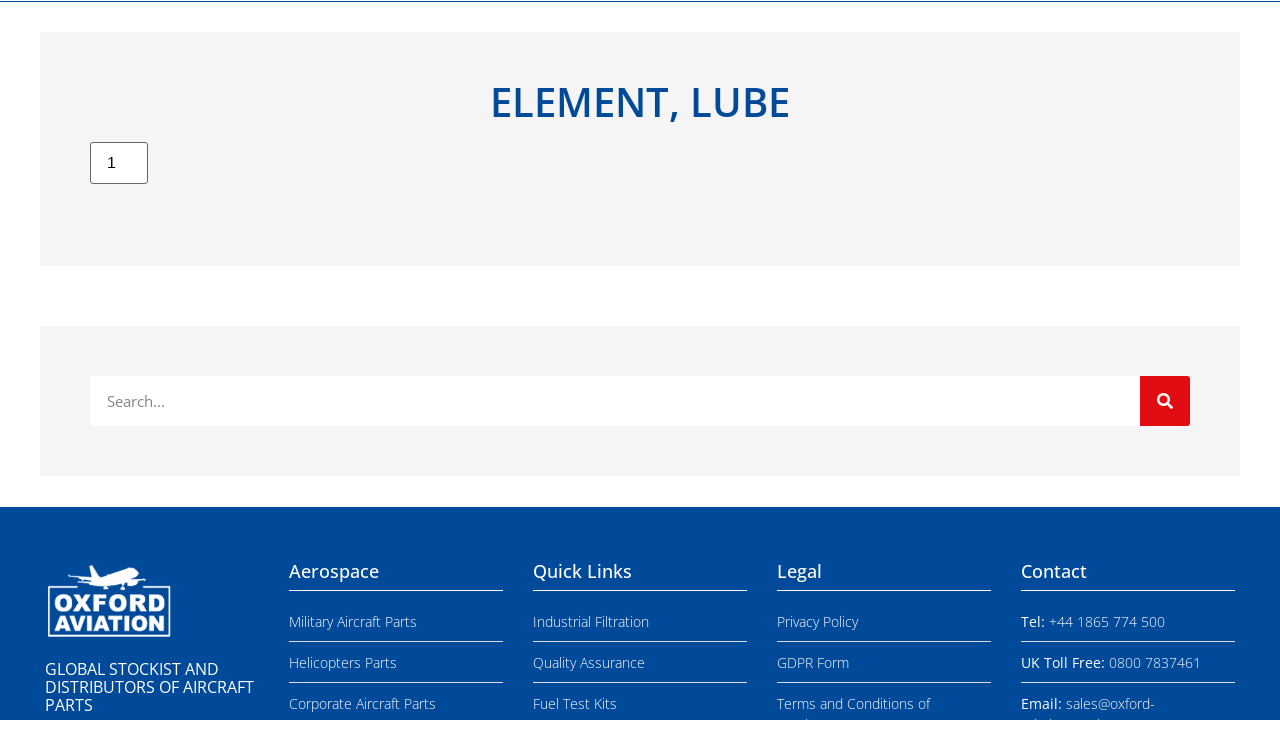

--- FILE ---
content_type: text/html; charset=UTF-8
request_url: https://oxford-aviation.co.uk/product/element-lube-170
body_size: 29100
content:
<!doctype html><html lang="en-GB" prefix="og: https://ogp.me/ns#"><head><script data-no-optimize="1">var litespeed_docref=sessionStorage.getItem("litespeed_docref");litespeed_docref&&(Object.defineProperty(document,"referrer",{get:function(){return litespeed_docref}}),sessionStorage.removeItem("litespeed_docref"));</script> <meta charset="UTF-8"><meta name="viewport" content="width=device-width, initial-scale=1"><link rel="profile" href="http://gmpg.org/xfn/11"> <script type="text/template" id="frzTbl-tpl"><div class="frzTbl antiscroll-wrap frzTbl--scrolled-to-left-edge" style="{{wrapper_height}} {{wrapper_width}}">
    <div class="frzTbl-scroll-overlay antiscroll-inner">
        <div class="frzTbl-scroll-overlay__inner" style="{{table_width}} {{table_height}}"></div>
    </div>
    <div class="frzTbl-content-wrapper">

        <!-- sticky outer heading -->
        <div class="frzTbl-fixed-heading-wrapper-outer" style="{{heading_height}}">
          <div class="frzTbl-fixed-heading-wrapper__columns frzTbl-fixed-heading-wrapper__columns--left {{hide-left-columns-heading}}">
            {{left-columns-heading}}          
          </div>
          <div class="frzTbl-fixed-heading-wrapper__columns frzTbl-fixed-heading-wrapper__columns--right {{hide-right-columns-heading}}">
            {{right-columns-heading}}    
          </div>              
          
          <div class="frzTbl-fixed-heading-wrapper">
            <div class="frzTbl-fixed-heading-wrapper__inner">
              {{heading}}
            </div>    
          </div>
        </div>

        <!-- columns -->
        <div class="frzTbl-frozen-columns-wrapper">
          <div class="frzTbl-frozen-columns-wrapper__inner" style="{{table_height}}">
            <div class="frzTbl-frozen-columns-wrapper__columns frzTbl-frozen-columns-wrapper__columns--left {{hide-left-column}}">
              <div class="frzTbl-top-sticky {{hide-top-sticky}}">{{left-columns-heading}}</div>
              {{left-columns}}
            </div>
            <div class="frzTbl-frozen-columns-wrapper__columns frzTbl-frozen-columns-wrapper__columns--right {{hide-right-column}}">
              <div class="frzTbl-top-sticky {{hide-top-sticky}}">{{right-columns-heading}}</div>
              {{right-columns}}
            </div>
          </div>
        </div>

        <!-- table -->
        <div class="frzTbl-table-wrapper">
          <div class="frzTbl-table-wrapper__inner">
              <div class="frzTbl-top-sticky">{{heading}}</div>
              <div class="frzTbl-table-placeholder"></div>
          </div>
        </div>

    </div>
  </div></script><script type="text/template" id="tmpl-wcpt-product-form-loading-modal"><div class="wcpt-modal wcpt-product-form-loading-modal" data-wcpt-product-id="{{{ data.product_id }}}">
    <div class="wcpt-modal-content">
      <div class="wcpt-close-modal">
        <!-- close 'x' icon svg -->
        <span class="wcpt-icon wcpt-icon-x wcpt-close-modal-icon">
          <svg xmlns="http://www.w3.org/2000/svg" width="24" height="24" viewBox="0 0 24 24" fill="none" stroke="currentColor" stroke-width="2" stroke-linecap="round" stroke-linejoin="round" class="feather feather-x"><line x1="18" y1="6" x2="6" y2="18"></line><line x1="6" y1="6" x2="18" y2="18"></line>
          </svg>
        </span>
      </div>
      <span class="wcpt-product-form-loading-text">
        <i class="wcpt-ajax-badge">
          <!-- ajax loading icon svg -->
          <svg xmlns="http://www.w3.org/2000/svg" width="24" height="24" viewBox="0 0 24 24" fill="none" stroke="currentColor" stroke-width="2" stroke-linecap="round" stroke-linejoin="round" class="feather feather-loader" color="#384047">
            <line x1="12" y1="2" x2="12" y2="6"></line><line x1="12" y1="18" x2="12" y2="22"></line><line x1="4.93" y1="4.93" x2="7.76" y2="7.76"></line><line x1="16.24" y1="16.24" x2="19.07" y2="19.07"></line><line x1="2" y1="12" x2="6" y2="12"></line><line x1="18" y1="12" x2="22" y2="12"></line><line x1="4.93" y1="19.07" x2="7.76" y2="16.24"></line><line x1="16.24" y1="7.76" x2="19.07" y2="4.93"></line>
          </svg>
        </i>

        Loading&hellip;      </span>
    </div>
  </div></script> <script type="text/template" id="tmpl-wcpt-cart-checkbox-trigger"><div 
		class="wcpt-cart-checkbox-trigger"
		data-wcpt-redirect-url=""
	>
		<style media="screen">
	@media(min-width:1200px){
		.wcpt-cart-checkbox-trigger {
			display: inline-block;
					}
	}
	@media(max-width:1100px){
		.wcpt-cart-checkbox-trigger {
			display: inline-block;
		}
	}

	.wcpt-cart-checkbox-trigger {
		background-color : #4CAF50; border-color : rgba(0, 0, 0, .1); color : rgba(255, 255, 255); 	}

</style>
Add selected (<span class="wcpt-total-selected"></span>) to cart	</div></script><script id="cookieyes" type="litespeed/javascript" data-src="https://cdn-cookieyes.com/client_data/91866c7b2fa9c27820ea33c0/script.js"></script> <title>ELEMENT, LUBE | Oxford Aviation</title><meta name="robots" content="follow, index, max-snippet:-1, max-video-preview:-1, max-image-preview:large"/><link rel="canonical" href="https://oxford-aviation.co.uk/product/element-lube-170" /><meta property="og:locale" content="en_GB" /><meta property="og:type" content="product" /><meta property="og:title" content="ELEMENT, LUBE | Oxford Aviation" /><meta property="og:url" content="https://oxford-aviation.co.uk/product/element-lube-170" /><meta property="og:site_name" content="Oxford Aviation" /><meta property="og:updated_time" content="2023-01-25T10:32:58+00:00" /><meta property="og:image" content="https://oxford-aviation.co.uk/wp-content/uploads/2022/10/honglin-shaw-FuRsB1qFJSU-unsplash.jpg" /><meta property="og:image:secure_url" content="https://oxford-aviation.co.uk/wp-content/uploads/2022/10/honglin-shaw-FuRsB1qFJSU-unsplash.jpg" /><meta property="og:image:width" content="1920" /><meta property="og:image:height" content="1440" /><meta property="og:image:alt" content="ELEMENT, LUBE" /><meta property="og:image:type" content="image/jpeg" /><meta property="product:price:currency" content="GBP" /><meta property="product:availability" content="instock" /><meta name="twitter:card" content="summary_large_image" /><meta name="twitter:title" content="ELEMENT, LUBE | Oxford Aviation" /><meta name="twitter:image" content="https://oxford-aviation.co.uk/wp-content/uploads/2022/10/honglin-shaw-FuRsB1qFJSU-unsplash.jpg" /> <script type="application/ld+json" class="rank-math-schema">{"@context":"https://schema.org","@graph":[{"@type":"Organization","@id":"https://oxford-aviation.co.uk/#organization","name":"Oxford Aviation","url":"https://oxford-aviation.co.uk","logo":{"@type":"ImageObject","@id":"https://oxford-aviation.co.uk/#logo","url":"https://oxford-aviation.co.uk/wp-content/uploads/2022/10/logo.png","contentUrl":"https://oxford-aviation.co.uk/wp-content/uploads/2022/10/logo.png","caption":"Oxford Aviation","inLanguage":"en-GB","width":"164","height":"91"}},{"@type":"WebSite","@id":"https://oxford-aviation.co.uk/#website","url":"https://oxford-aviation.co.uk","name":"Oxford Aviation","publisher":{"@id":"https://oxford-aviation.co.uk/#organization"},"inLanguage":"en-GB"},{"@type":"ImageObject","@id":"https://oxford-aviation.co.uk/wp-content/uploads/2022/10/honglin-shaw-FuRsB1qFJSU-unsplash.jpg","url":"https://oxford-aviation.co.uk/wp-content/uploads/2022/10/honglin-shaw-FuRsB1qFJSU-unsplash.jpg","width":"1920","height":"1440","inLanguage":"en-GB"},{"@type":"ItemPage","@id":"https://oxford-aviation.co.uk/product/element-lube-170#webpage","url":"https://oxford-aviation.co.uk/product/element-lube-170","name":"ELEMENT, LUBE | Oxford Aviation","datePublished":"2023-01-12T16:06:21+00:00","dateModified":"2023-01-25T10:32:58+00:00","isPartOf":{"@id":"https://oxford-aviation.co.uk/#website"},"primaryImageOfPage":{"@id":"https://oxford-aviation.co.uk/wp-content/uploads/2022/10/honglin-shaw-FuRsB1qFJSU-unsplash.jpg"},"inLanguage":"en-GB"},{"@type":"Product","name":"ELEMENT, LUBE | Oxford Aviation","category":"Uncategorised","mainEntityOfPage":{"@id":"https://oxford-aviation.co.uk/product/element-lube-170#webpage"},"offers":{"@type":"Offer","price":"0","priceCurrency":"GBP","priceValidUntil":"2027-12-31","availability":"http://schema.org/InStock","itemCondition":"NewCondition","url":"https://oxford-aviation.co.uk/product/element-lube-170","seller":{"@type":"Organization","@id":"https://oxford-aviation.co.uk/","name":"Oxford Aviation","url":"https://oxford-aviation.co.uk","logo":"https://oxford-aviation.co.uk/wp-content/uploads/2022/10/logo.png"}},"@id":"https://oxford-aviation.co.uk/product/element-lube-170#richSnippet","image":{"@id":"https://oxford-aviation.co.uk/wp-content/uploads/2022/10/honglin-shaw-FuRsB1qFJSU-unsplash.jpg"}}]}</script> <link rel='dns-prefetch' href='//fonts.googleapis.com' /><link rel="alternate" title="oEmbed (JSON)" type="application/json+oembed" href="https://oxford-aviation.co.uk/wp-json/oembed/1.0/embed?url=https%3A%2F%2Foxford-aviation.co.uk%2Fproduct%2Felement-lube-170" /><link rel="alternate" title="oEmbed (XML)" type="text/xml+oembed" href="https://oxford-aviation.co.uk/wp-json/oembed/1.0/embed?url=https%3A%2F%2Foxford-aviation.co.uk%2Fproduct%2Felement-lube-170&#038;format=xml" /><style id='wp-img-auto-sizes-contain-inline-css' type='text/css'>img:is([sizes=auto i],[sizes^="auto," i]){contain-intrinsic-size:3000px 1500px}
/*# sourceURL=wp-img-auto-sizes-contain-inline-css */</style><style id="litespeed-ccss">ul{box-sizing:border-box}:root{--wp--preset--font-size--normal:16px;--wp--preset--font-size--huge:42px}.screen-reader-text{clip:rect(1px,1px,1px,1px);word-wrap:normal!important;border:0;-webkit-clip-path:inset(50%);clip-path:inset(50%);height:1px;margin:-1px;overflow:hidden;padding:0;position:absolute;width:1px}body{--wp--preset--color--black:#000;--wp--preset--color--cyan-bluish-gray:#abb8c3;--wp--preset--color--white:#fff;--wp--preset--color--pale-pink:#f78da7;--wp--preset--color--vivid-red:#cf2e2e;--wp--preset--color--luminous-vivid-orange:#ff6900;--wp--preset--color--luminous-vivid-amber:#fcb900;--wp--preset--color--light-green-cyan:#7bdcb5;--wp--preset--color--vivid-green-cyan:#00d084;--wp--preset--color--pale-cyan-blue:#8ed1fc;--wp--preset--color--vivid-cyan-blue:#0693e3;--wp--preset--color--vivid-purple:#9b51e0;--wp--preset--gradient--vivid-cyan-blue-to-vivid-purple:linear-gradient(135deg,rgba(6,147,227,1) 0%,#9b51e0 100%);--wp--preset--gradient--light-green-cyan-to-vivid-green-cyan:linear-gradient(135deg,#7adcb4 0%,#00d082 100%);--wp--preset--gradient--luminous-vivid-amber-to-luminous-vivid-orange:linear-gradient(135deg,rgba(252,185,0,1) 0%,rgba(255,105,0,1) 100%);--wp--preset--gradient--luminous-vivid-orange-to-vivid-red:linear-gradient(135deg,rgba(255,105,0,1) 0%,#cf2e2e 100%);--wp--preset--gradient--very-light-gray-to-cyan-bluish-gray:linear-gradient(135deg,#eee 0%,#a9b8c3 100%);--wp--preset--gradient--cool-to-warm-spectrum:linear-gradient(135deg,#4aeadc 0%,#9778d1 20%,#cf2aba 40%,#ee2c82 60%,#fb6962 80%,#fef84c 100%);--wp--preset--gradient--blush-light-purple:linear-gradient(135deg,#ffceec 0%,#9896f0 100%);--wp--preset--gradient--blush-bordeaux:linear-gradient(135deg,#fecda5 0%,#fe2d2d 50%,#6b003e 100%);--wp--preset--gradient--luminous-dusk:linear-gradient(135deg,#ffcb70 0%,#c751c0 50%,#4158d0 100%);--wp--preset--gradient--pale-ocean:linear-gradient(135deg,#fff5cb 0%,#b6e3d4 50%,#33a7b5 100%);--wp--preset--gradient--electric-grass:linear-gradient(135deg,#caf880 0%,#71ce7e 100%);--wp--preset--gradient--midnight:linear-gradient(135deg,#020381 0%,#2874fc 100%);--wp--preset--font-size--small:13px;--wp--preset--font-size--medium:20px;--wp--preset--font-size--large:36px;--wp--preset--font-size--x-large:42px;--wp--preset--spacing--20:.44rem;--wp--preset--spacing--30:.67rem;--wp--preset--spacing--40:1rem;--wp--preset--spacing--50:1.5rem;--wp--preset--spacing--60:2.25rem;--wp--preset--spacing--70:3.38rem;--wp--preset--spacing--80:5.06rem;--wp--preset--shadow--natural:6px 6px 9px rgba(0,0,0,.2);--wp--preset--shadow--deep:12px 12px 50px rgba(0,0,0,.4);--wp--preset--shadow--sharp:6px 6px 0px rgba(0,0,0,.2);--wp--preset--shadow--outlined:6px 6px 0px -3px rgba(255,255,255,1),6px 6px rgba(0,0,0,1);--wp--preset--shadow--crisp:6px 6px 0px rgba(0,0,0,1)}button.pswp__button{box-shadow:none!important;background-image:url(/wp-content/plugins/woocommerce/assets/css/photoswipe/default-skin/default-skin.png)!important}button.pswp__button,button.pswp__button--arrow--left:before,button.pswp__button--arrow--right:before{background-color:transparent!important}button.pswp__button--arrow--left,button.pswp__button--arrow--right{background-image:none!important}.pswp{display:none;position:absolute;width:100%;height:100%;left:0;top:0;overflow:hidden;-ms-touch-action:none;touch-action:none;z-index:1500;-webkit-text-size-adjust:100%;-webkit-backface-visibility:hidden;outline:0}.pswp *{-webkit-box-sizing:border-box;box-sizing:border-box}.pswp__bg{position:absolute;left:0;top:0;width:100%;height:100%;background:#000;opacity:0;-webkit-transform:translateZ(0);transform:translateZ(0);-webkit-backface-visibility:hidden;will-change:opacity}.pswp__scroll-wrap{position:absolute;left:0;top:0;width:100%;height:100%;overflow:hidden}.pswp__container{-ms-touch-action:none;touch-action:none;position:absolute;left:0;right:0;top:0;bottom:0}.pswp__container{-webkit-touch-callout:none}.pswp__bg{will-change:opacity}.pswp__container{-webkit-backface-visibility:hidden}.pswp__item{position:absolute;left:0;right:0;top:0;bottom:0;overflow:hidden}.pswp__button{width:44px;height:44px;position:relative;background:0 0;overflow:visible;-webkit-appearance:none;display:block;border:0;padding:0;margin:0;float:right;opacity:.75;-webkit-box-shadow:none;box-shadow:none}.pswp__button::-moz-focus-inner{padding:0;border:0}.pswp__button,.pswp__button--arrow--left:before,.pswp__button--arrow--right:before{background:url(/wp-content/plugins/woocommerce/assets/css/photoswipe/default-skin/default-skin.png) 0 0 no-repeat;background-size:264px 88px;width:44px;height:44px}.pswp__button--close{background-position:0 -44px}.pswp__button--share{background-position:-44px -44px}.pswp__button--fs{display:none}.pswp__button--zoom{display:none;background-position:-88px 0}.pswp__button--arrow--left,.pswp__button--arrow--right{background:0 0;top:50%;margin-top:-50px;width:70px;height:100px;position:absolute}.pswp__button--arrow--left{left:0}.pswp__button--arrow--right{right:0}.pswp__button--arrow--left:before,.pswp__button--arrow--right:before{content:'';top:35px;background-color:rgba(0,0,0,.3);height:30px;width:32px;position:absolute}.pswp__button--arrow--left:before{left:6px;background-position:-138px -44px}.pswp__button--arrow--right:before{right:6px;background-position:-94px -44px}.pswp__share-modal{display:block;background:rgba(0,0,0,.5);width:100%;height:100%;top:0;left:0;padding:10px;position:absolute;z-index:1600;opacity:0;-webkit-backface-visibility:hidden;will-change:opacity}.pswp__share-modal--hidden{display:none}.pswp__share-tooltip{z-index:1620;position:absolute;background:#fff;top:56px;border-radius:2px;display:block;width:auto;right:44px;-webkit-box-shadow:0 2px 5px rgba(0,0,0,.25);box-shadow:0 2px 5px rgba(0,0,0,.25);-webkit-transform:translateY(6px);-ms-transform:translateY(6px);transform:translateY(6px);-webkit-backface-visibility:hidden;will-change:transform}.pswp__counter{position:absolute;left:0;top:0;height:44px;font-size:13px;line-height:44px;color:#fff;opacity:.75;padding:0 10px}.pswp__caption{position:absolute;left:0;bottom:0;width:100%;min-height:44px}.pswp__caption__center{text-align:left;max-width:420px;margin:0 auto;font-size:13px;padding:10px;line-height:20px;color:#ccc}.pswp__preloader{width:44px;height:44px;position:absolute;top:0;left:50%;margin-left:-22px;opacity:0;will-change:opacity;direction:ltr}.pswp__preloader__icn{width:20px;height:20px;margin:12px}@media screen and (max-width:1024px){.pswp__preloader{position:relative;left:auto;top:auto;margin:0;float:right}}.pswp__ui{-webkit-font-smoothing:auto;visibility:visible;opacity:1;z-index:1550}.pswp__top-bar{position:absolute;left:0;top:0;height:44px;width:100%}.pswp__caption,.pswp__top-bar{-webkit-backface-visibility:hidden;will-change:opacity}.pswp__caption,.pswp__top-bar{background-color:rgba(0,0,0,.5)}.pswp__ui--hidden .pswp__button--arrow--left,.pswp__ui--hidden .pswp__button--arrow--right,.pswp__ui--hidden .pswp__caption,.pswp__ui--hidden .pswp__top-bar{opacity:.001}.wcpt-hide{display:none!important}.wcpt-icon{vertical-align:baseline;stroke-width:2px;fill:transparent}.wcpt-icon>svg{vertical-align:middle;height:1em;width:1em;stroke-width:inherit;fill:inherit;position:relative;display:inline-block!important}.wcpt-global-search{margin:10px 0}.wcpt-global-search__form{position:relative;border-radius:4px;overflow:hidden;padding:0!important;margin:0!important;display:flex;height:48px;box-sizing:content-box}.wcpt-global-search__form *{box-sizing:border-box;font-size:inherit}.wcpt-global-search__form>*{height:100%!important}.wcpt-global-search__submit-wrapper{position:relative;min-width:40px;text-align:center;padding:0 14px 0 12px;line-height:48px!important}.wcpt-global-search__submit{position:absolute!important;top:0;right:0;height:100%;width:100%;padding:0!important;background:#eee!important;border-radius:0!important}.wcpt-global-search__keyword-input-wrapper{z-index:1;flex:1 1 auto;height:100%!important;position:relative}.wcpt-global-search__keyword-input{color:#000;width:100%!important;height:100%!important;border-radius:0!important;padding:5px 10px!important;position:absolute;top:0;left:0}.wcpt-global-search__keyword-input::-webkit-search-cancel-button{-webkit-appearance:none!important}.wcpt-global-search__clear{position:absolute;top:50%;right:0;width:40px;height:100%;transform:translateY(-50%);z-index:1;font-size:20px;color:rgba(0,0,0,.25);stroke-width:2.5px}.wcpt-global-search__clear>svg{position:absolute;top:50%;left:50%;transform:translate(-50%,-50%);z-index:1}:root{--woocommerce:#7f54b3;--wc-green:#7ad03a;--wc-red:#a00;--wc-orange:#ffba00;--wc-blue:#2ea2cc;--wc-primary:#7f54b3;--wc-primary-text:#fff;--wc-secondary:#e9e6ed;--wc-secondary-text:#515151;--wc-highlight:#b3af54;--wc-highligh-text:#fff;--wc-content-bg:#fff;--wc-subtext:#767676}.woocommerce img,.woocommerce-page img{height:auto;max-width:100%}@media only screen and (max-width:768px){:root{--woocommerce:#7f54b3;--wc-green:#7ad03a;--wc-red:#a00;--wc-orange:#ffba00;--wc-blue:#2ea2cc;--wc-primary:#7f54b3;--wc-primary-text:#fff;--wc-secondary:#e9e6ed;--wc-secondary-text:#515151;--wc-highlight:#b3af54;--wc-highligh-text:#fff;--wc-content-bg:#fff;--wc-subtext:#767676}}:root{--woocommerce:#7f54b3;--wc-green:#7ad03a;--wc-red:#a00;--wc-orange:#ffba00;--wc-blue:#2ea2cc;--wc-primary:#7f54b3;--wc-primary-text:#fff;--wc-secondary:#e9e6ed;--wc-secondary-text:#515151;--wc-highlight:#b3af54;--wc-highligh-text:#fff;--wc-content-bg:#fff;--wc-subtext:#767676}.screen-reader-text{clip:rect(1px,1px,1px,1px);height:1px;overflow:hidden;position:absolute!important;width:1px;word-wrap:normal!important}.woocommerce .quantity .qty{width:3.631em;text-align:center}.woocommerce div.product{margin-bottom:0;position:relative}.woocommerce div.product .product_title{clear:none;margin-top:0;padding:0}.woocommerce div.product p.stock{font-size:.92em}.woocommerce div.product .stock{color:#b3af54}.woocommerce div.product form.cart{margin-bottom:2em}.woocommerce div.product form.cart:after,.woocommerce div.product form.cart:before{content:" ";display:table}.woocommerce div.product form.cart:after{clear:both}.woocommerce div.product form.cart div.quantity{float:left;margin:0 4px 0 0}.woocommerce div.product form.cart .button{vertical-align:middle;float:left}.woocommerce .cart .button{float:none}html{line-height:1.15;-webkit-text-size-adjust:100%}*,:after,:before{-webkit-box-sizing:border-box;box-sizing:border-box}body{margin:0;font-family:-apple-system,BlinkMacSystemFont,Segoe UI,Roboto,Helvetica Neue,Arial,Noto Sans,sans-serif;font-size:1rem;font-weight:400;line-height:1.5;color:#333;background-color:#fff;-webkit-font-smoothing:antialiased;-moz-osx-font-smoothing:grayscale}h1,h2{margin-top:.5rem;margin-bottom:1rem;font-family:inherit;font-weight:500;line-height:1.2;color:inherit}h1{font-size:2.5rem}h2{font-size:2rem}p{margin-top:0;margin-bottom:.9rem}a{background-color:transparent;text-decoration:none;color:#c36}b{font-weight:bolder}img{border-style:none;height:auto;max-width:100%}label{display:inline-block;line-height:1;vertical-align:middle}button,input{font-family:inherit;font-size:1rem;line-height:1.5;margin:0}input[type=number],input[type=search]{width:100%;border:1px solid #666;border-radius:3px;padding:.5rem 1rem}button,input{overflow:visible}button{text-transform:none}[type=button],[type=submit],button{width:auto;-webkit-appearance:button}[type=button]::-moz-focus-inner,[type=submit]::-moz-focus-inner,button::-moz-focus-inner{border-style:none;padding:0}[type=button]:-moz-focusring,[type=submit]:-moz-focusring,button:-moz-focusring{outline:1px dotted ButtonText}[type=button],[type=submit],button{display:inline-block;font-weight:400;color:#c36;text-align:center;white-space:nowrap;background-color:transparent;border:1px solid #c36;padding:.5rem 1rem;font-size:1rem;border-radius:3px}[type=number]::-webkit-inner-spin-button,[type=number]::-webkit-outer-spin-button{height:auto}[type=search]{-webkit-appearance:textfield;outline-offset:-2px}[type=search]::-webkit-search-decoration{-webkit-appearance:none}::-webkit-file-upload-button{-webkit-appearance:button;font:inherit}li,ul{margin-top:0;margin-bottom:0;border:0;outline:0;font-size:100%;vertical-align:baseline;background:0 0}.screen-reader-text{clip:rect(1px,1px,1px,1px);height:1px;overflow:hidden;position:absolute!important;width:1px;word-wrap:normal!important}.site-navigation{grid-area:nav-menu;display:-webkit-box;display:-ms-flexbox;display:flex;-webkit-box-align:center;-ms-flex-align:center;align-items:center;-webkit-box-flex:1;-ms-flex-positive:1;flex-grow:1}.elementor-screen-only,.screen-reader-text{position:absolute;top:-10000em;width:1px;height:1px;margin:-1px;padding:0;overflow:hidden;clip:rect(0,0,0,0);border:0}.elementor *,.elementor :after,.elementor :before{box-sizing:border-box}.elementor a{box-shadow:none;text-decoration:none}.elementor img{height:auto;max-width:100%;border:none;border-radius:0;box-shadow:none}.elementor-element{--flex-direction:initial;--flex-wrap:initial;--justify-content:initial;--align-items:initial;--align-content:initial;--gap:initial;--flex-basis:initial;--flex-grow:initial;--flex-shrink:initial;--order:initial;--align-self:initial;flex-basis:var(--flex-basis);flex-grow:var(--flex-grow);flex-shrink:var(--flex-shrink);order:var(--order);align-self:var(--align-self)}.elementor-align-left{text-align:left}@media (max-width:767px){.elementor-mobile-align-left{text-align:left}}:root{--page-title-display:block}.elementor-page-title,h1.entry-title{display:var(--page-title-display)}.elementor-section{position:relative}.elementor-section .elementor-container{display:flex;margin-right:auto;margin-left:auto;position:relative}@media (max-width:1024px){.elementor-section .elementor-container{flex-wrap:wrap}}.elementor-section.elementor-section-boxed>.elementor-container{max-width:1140px}.elementor-widget-wrap{position:relative;width:100%;flex-wrap:wrap;align-content:flex-start}.elementor:not(.elementor-bc-flex-widget) .elementor-widget-wrap{display:flex}.elementor-widget-wrap>.elementor-element{width:100%}.elementor-widget{position:relative}.elementor-widget:not(:last-child){margin-bottom:20px}.elementor-column{position:relative;min-height:1px;display:flex}.elementor-column-gap-default>.elementor-column>.elementor-element-populated{padding:10px}.elementor-column-gap-extended>.elementor-column>.elementor-element-populated{padding:15px}@media (min-width:768px){.elementor-column.elementor-col-20{width:20%}.elementor-column.elementor-col-50{width:50%}.elementor-column.elementor-col-100{width:100%}}@media (max-width:767px){.elementor-column{width:100%}}.elementor-element{--swiper-theme-color:#000;--swiper-navigation-size:44px;--swiper-pagination-bullet-size:6px;--swiper-pagination-bullet-horizontal-gap:6px}.elementor .elementor-element ul.elementor-icon-list-items{padding:0}@media (max-width:767px){.elementor .elementor-hidden-mobile{display:none}}@media (min-width:768px) and (max-width:880px){.elementor .elementor-hidden-mobile_extra{display:none}}@media (min-width:881px) and (max-width:1024px){.elementor .elementor-hidden-tablet{display:none}}@media (min-width:1025px) and (max-width:1200px){.elementor .elementor-hidden-tablet_extra{display:none}}@media (min-width:1201px) and (max-width:1366px){.elementor .elementor-hidden-laptop{display:none}}@media (min-width:1367px) and (max-width:2399px){.elementor .elementor-hidden-desktop{display:none}}@media (min-width:2400px){.elementor .elementor-hidden-widescreen{display:none}}.elementor-kit-612{--e-global-color-primary:#004a99;--e-global-color-secondary:#e10d13;--e-global-color-text:#333;--e-global-color-accent:#3379c3;--e-global-color-e46bf99:#fff;--e-global-typography-primary-font-family:"Open Sans";--e-global-typography-primary-font-weight:600;--e-global-typography-secondary-font-family:"Open Sans";--e-global-typography-secondary-font-weight:400;--e-global-typography-text-font-family:"Open Sans";--e-global-typography-text-font-weight:400;--e-global-typography-accent-font-family:"Open Sans";--e-global-typography-accent-font-weight:500}.elementor-kit-612 a{color:var(--e-global-color-primary)}.elementor-section.elementor-section-boxed>.elementor-container{max-width:1600px}.elementor-widget:not(:last-child){margin-block-end:20px}.elementor-element{--widgets-spacing:20px 20px}h1.entry-title{display:var(--page-title-display)}@media (max-width:1024px){.elementor-section.elementor-section-boxed>.elementor-container{max-width:1024px}}@media (max-width:767px){.elementor-section.elementor-section-boxed>.elementor-container{max-width:767px}}#quadmenu .quadmenu-container,#quadmenu .quadmenu-navbar-nav,#quadmenu .quadmenu-dropdown-toggle,#quadmenu .quadmenu-dropdown-menu,#quadmenu ul,#quadmenu ul li,#quadmenu ul li ul,#quadmenu ul li a{margin:0;padding:0;left:auto;right:auto;top:auto;bottom:auto;text-indent:0;clip:auto;position:static;background:0 0;text-transform:none;overflow:visible;-webkit-box-shadow:none;-moz-box-shadow:none;-o-box-shadow:none;box-shadow:none;-webkit-box-sizing:border-box;-moz-box-sizing:border-box;-ms-box-sizing:border-box;-o-box-sizing:border-box;box-sizing:border-box;vertical-align:top;border:none;border-radius:0;text-align:left;float:none;height:auto;width:auto;transform:unset;animation:unset;opacity:unset;visibility:visible}#quadmenu a{background-color:transparent}#quadmenu img{border:0}#quadmenu button{color:inherit;font:inherit;margin:0}#quadmenu button{overflow:visible}#quadmenu button{text-transform:none}#quadmenu button{-webkit-appearance:button}#quadmenu button::-moz-focus-inner{border:0;padding:0}#quadmenu *{-webkit-box-sizing:border-box;-moz-box-sizing:border-box;box-sizing:border-box;animation:none}#quadmenu *:before,#quadmenu *:after{-webkit-box-sizing:border-box;-moz-box-sizing:border-box;box-sizing:border-box}#quadmenu a{text-decoration:none}#quadmenu button::-moz-focus-inner{border:0;outline:0}#quadmenu .quadmenu-navbar-toggle{position:relative}#quadmenu .quadmenu-navbar-toggle{background:rgba(0,0,0,0);padding:0;border:0;box-shadow:none;display:block;outline:none}#quadmenu .quadmenu-navbar-toggle .icon-bar-container{display:block;height:32px;width:32px;position:relative}#quadmenu .quadmenu-navbar-toggle.collapsed .icon-bar-container:before{-webkit-transform:translate3d(0,0,0);color:#fff;content:"";display:block;font-size:14px;line-height:32px;opacity:0;text-align:center;width:100px}#quadmenu .quadmenu-navbar-toggle.collapsed .icon-bar-container .icon-bar-top{top:5px}#quadmenu .quadmenu-navbar-toggle.collapsed .icon-bar-container .icon-bar-middle{margin-top:-2px;top:50%}#quadmenu .quadmenu-navbar-toggle.collapsed .icon-bar-container .icon-bar-bottom{bottom:5px}#quadmenu .quadmenu-navbar-toggle .icon-bar-top,#quadmenu .quadmenu-navbar-toggle .icon-bar-middle,#quadmenu .quadmenu-navbar-toggle .icon-bar-bottom{height:4px;border-radius:1px;left:0;position:absolute;display:block;width:100%}#quadmenu{z-index:9999;position:relative;margin:0 auto;border-radius:0;border:none;clear:both}#quadmenu .quadmenu-navbar-header,#quadmenu .quadmenu-navbar-nav{display:none}#quadmenu.quadmenu-align-right .quadmenu-navbar-header .quadmenu-navbar-brand{float:left}#quadmenu.quadmenu-align-right .quadmenu-navbar-header .quadmenu-navbar-toggle{float:right}#quadmenu .collapse{display:none;visibility:hidden}#quadmenu:before,#quadmenu:after,#quadmenu .quadmenu-container:before,#quadmenu .quadmenu-container:after,#quadmenu .quadmenu-navbar-header:before,#quadmenu .quadmenu-navbar-header:after,#quadmenu .quadmenu-navbar-collapse:before,#quadmenu .quadmenu-navbar-collapse:after{content:" ";display:table}#quadmenu:after,#quadmenu .quadmenu-container:after,#quadmenu .quadmenu-navbar-header:after,#quadmenu .quadmenu-navbar-collapse:after{clear:both}#quadmenu .quadmenu-container{width:100%;max-width:100%;margin-right:auto;margin-left:auto;position:relative;overflow:visible}#quadmenu .quadmenu-container .quadmenu-navbar-collapse{padding-right:0;padding-left:0}#quadmenu .quadmenu-navbar-collapse{overflow-x:visible;-webkit-overflow-scrolling:touch}#quadmenu .quadmenu-navbar-toggle{margin-top:14px;margin-bottom:14px}#quadmenu .quadmenu-navbar-brand{display:block;text-align:center;float:none;padding:30px;font-size:18px}#quadmenu .quadmenu-navbar-brand.img{width:auto;font-size:0}#quadmenu .quadmenu-navbar-brand>img{max-height:100%;width:auto;display:inline-block;vertical-align:middle;height:60%}#quadmenu .quadmenu-navbar-header .quadmenu-navbar-brand{height:60px;line-height:60px}#quadmenu .quadmenu-navbar-header .quadmenu-navbar-brand>img{display:inline-block;vertical-align:middle}#quadmenu .quadmenu-navbar-nav{padding:0;margin:0;float:none;border-radius:0;list-style:none}#quadmenu .quadmenu-navbar-nav>li{display:block;overflow:hidden}#quadmenu .quadmenu-navbar-nav li{text-align:initial}#quadmenu .quadmenu-navbar-nav li.quadmenu-item{display:block;vertical-align:top;list-style:none}#quadmenu .quadmenu-navbar-nav li.quadmenu-item>a{position:relative;direction:initial;height:100%;width:100%;flex-direction:column;display:flex;justify-content:center}#quadmenu .quadmenu-navbar-nav li.quadmenu-item>a>.quadmenu-item-content{position:relative;display:inline-table;vertical-align:middle;width:100%}#quadmenu .quadmenu-navbar-nav li.quadmenu-item>a>.quadmenu-item-content>.quadmenu-text{display:inline-block}#quadmenu .quadmenu-navbar-nav li.quadmenu-item>a{line-height:1;line-height:initial}#quadmenu .quadmenu-navbar-nav li.quadmenu-item .quadmenu-item-content{padding:15px}#quadmenu .quadmenu-navbar-nav li.quadmenu-item>a>.quadmenu-item-content>.quadmenu-caret{z-index:10009;position:absolute;overflow:hidden;text-align:center;font-size:12px;top:50%;right:0;height:30px;width:30px;margin:-15px 0 0}#quadmenu .quadmenu-navbar-nav li.quadmenu-item>a>.quadmenu-item-content>.quadmenu-caret,#quadmenu .quadmenu-navbar-nav li.quadmenu-item>a>.quadmenu-item-content>.quadmenu-caret:before{line-height:1}#quadmenu .quadmenu-navbar-nav li.quadmenu-item>a>.quadmenu-item-content>.quadmenu-caret:before{font-family:"quadmenu"!important;font-style:normal;font-weight:400;font-variant:normal;text-transform:none;-webkit-font-smoothing:antialiased;-moz-osx-font-smoothing:grayscale;content:"";display:block;position:relative;top:50%;margin:-6px 0 0}#quadmenu .quadmenu-navbar-nav .quadmenu-dropdown-menu{direction:initial;min-width:100%;list-style:none;padding:0;margin:0;border-radius:0;background-clip:padding-box}#quadmenu .quadmenu-navbar-nav .quadmenu-dropdown-menu ul{width:100%;display:block}#quadmenu .quadmenu-navbar-nav .quadmenu-dropdown-menu li.quadmenu-item:not(.quadmenu-item-type-column){position:relative}#quadmenu .quadmenu-navbar-nav .quadmenu-dropdown-menu{box-sizing:border-box}#quadmenu .quadmenu-navbar-nav li.quadmenu-item>.quadmenu-dropdown-menu{z-index:10009;display:none}#quadmenu .quadmenu-navbar-nav li.quadmenu-item-type-post_type>a>.quadmenu-item-content{white-space:normal;overflow:hidden}#quadmenu .quadmenu-navbar-nav li.quadmenu-item-type-post_type>a>.quadmenu-item-content>.quadmenu-text{display:inline}#quadmenu .quadmenu-navbar-nav>li.quadmenu-item-type-post_type>a>.quadmenu-item-content{overflow:visible}#quadmenu .quadmenu-navbar-nav>li.quadmenu-item-type-post_type>a>.quadmenu-item-content>.quadmenu-text{display:inline-block}#quadmenu:not(.quadmenu-is-horizontal){clear:both}#quadmenu:not(.quadmenu-is-horizontal).quadmenu-mobile-shadow-show{box-shadow:0 2px 5px rgba(0,0,0,.15)}#quadmenu:not(.quadmenu-is-horizontal) .quadmenu-navbar-nav li.quadmenu-item>a>.quadmenu-item-content>.quadmenu-caret{top:0;bottom:-1px;right:0;left:auto;height:auto;width:auto;padding:0 15px;margin:0}#quadmenu:not(.quadmenu-is-horizontal) .quadmenu-navbar-nav li.quadmenu-item>a>.quadmenu-item-content>.quadmenu-caret:before{width:12px;height:12px}#quadmenu:not(.quadmenu-is-horizontal) .quadmenu-navbar-nav li.quadmenu-item>.quadmenu-dropdown-menu{max-height:0;float:none}#quadmenu .quadmenu-navbar-toggle{margin-left:15px;margin-right:15px}#quadmenu .quadmenu-navbar-header .quadmenu-navbar-brand{padding:0 15px}#quadmenu .quadmenu-navbar-collapse{padding-right:15px;padding-left:15px}#quadmenu.quadmenu-default_theme{background-color:#fff;color:#004a99;font-family:Open Sans;font-weight:300;font-size:16px;font-style:0;letter-spacing:inherit}#quadmenu.quadmenu-default_theme .quadmenu-navbar-nav>li.quadmenu-item>a{font-family:Open Sans;font-size:16px;font-weight:400;font-style:0;letter-spacing:inherit}#quadmenu.quadmenu-default_theme .quadmenu-navbar-nav .quadmenu-dropdown-menu li.quadmenu-item>a{font-family:Open Sans;font-size:14px;font-weight:600;font-style:0;letter-spacing:inherit}#quadmenu.quadmenu-default_theme .quadmenu-navbar-header .quadmenu-navbar-brand{margin-top:10px;margin-bottom:10px}#quadmenu.quadmenu-default_theme .quadmenu-navbar-brand{color:#000}#quadmenu.quadmenu-default_theme .quadmenu-navbar-brand.img{background-color:transparent}#quadmenu.quadmenu-default_theme .quadmenu-navbar-brand>img{height:160px}#quadmenu.quadmenu-default_theme .quadmenu-navbar-toggle.collapsed .icon-bar{background-color:#004a99}#quadmenu.quadmenu-default_theme .quadmenu-navbar-toggle .icon-bar{background-color:#d33}#quadmenu.quadmenu-default_theme.quadmenu-hover-ripple .quadmenu-navbar-nav>li.quadmenu-item.quadmenu-has-link>a:before{background-color:rgba(255,255,255,.3)}#quadmenu.quadmenu-default_theme .quadmenu-navbar-nav>li.quadmenu-item.quadmenu-has-link>a:before{background-color:rgba(255,255,255,.3)}#quadmenu.quadmenu-default_theme .quadmenu-navbar-nav>li:not(.quadmenu-item-type-button){margin:10px 5px 10px 0;border-radius:0}#quadmenu.quadmenu-default_theme .quadmenu-navbar-nav>li:not(.quadmenu-item-type-button)>a>.quadmenu-item-content{color:#000;text-transform:uppercase}#quadmenu.quadmenu-default_theme .quadmenu-navbar-nav>li:not(.quadmenu-item-type-button).quadmenu-has-link{background-color:#fff}#quadmenu.quadmenu-default_theme .quadmenu-navbar-nav .quadmenu-dropdown-menu{background-color:#fff}#quadmenu.quadmenu-default_theme .quadmenu-navbar-nav .quadmenu-dropdown-menu li.quadmenu-item>a{border-color:#f4f4f4}#quadmenu.quadmenu-default_theme .quadmenu-navbar-nav .quadmenu-dropdown-menu li.quadmenu-item>a>.quadmenu-item-content{color:#444;text-transform:none}#quadmenu.quadmenu-default_theme:not(.quadmenu-is-horizontal) .quadmenu-navbar-nav>li.quadmenu-item:not(.open):not(:last-child):not(:only-child)>a{border-color:transparent;border-style:none;border-width:0}#quadmenu.quadmenu-default_theme:not(.quadmenu-is-horizontal) .quadmenu-navbar-nav li.quadmenu-item .quadmenu-item-content,#quadmenu.quadmenu-default_theme:not(.quadmenu-is-horizontal) .quadmenu-navbar-nav li.quadmenu-item .quadmenu-item-content>.quadmenu-caret{padding:15px 10px}#quadmenu.quadmenu-default_theme:not(.quadmenu-is-horizontal) .quadmenu-navbar-nav .quadmenu-dropdown-menu{border-color:transparent;border-style:none;border-width:0}#quadmenu.quadmenu-default_theme:not(.quadmenu-is-horizontal) .quadmenu-navbar-nav .quadmenu-dropdown-menu li.quadmenu-item:not(:last-child):not(:only-child)>a{border-style:solid;border-width:0 0 1px}.fas{-moz-osx-font-smoothing:grayscale;-webkit-font-smoothing:antialiased;display:inline-block;font-style:normal;font-variant:normal;text-rendering:auto;line-height:1}.fa-search:before{content:"\f002"}.fas{font-family:"Font Awesome 5 Free"}.fas{font-weight:900}.elementor-location-footer:before,.elementor-location-header:before{content:"";display:table;clear:both}.elementor-widget-heading .elementor-heading-title{color:var(--e-global-color-primary);font-family:var(--e-global-typography-primary-font-family),Sans-serif;font-weight:var(--e-global-typography-primary-font-weight)}.elementor-widget-text-editor{color:var(--e-global-color-text);font-family:var(--e-global-typography-text-font-family),Sans-serif;font-weight:var(--e-global-typography-text-font-weight)}.elementor-widget-icon-list .elementor-icon-list-item:not(:last-child):after{border-color:var(--e-global-color-text)}.elementor-widget-icon-list .elementor-icon-list-item>a{font-family:var(--e-global-typography-text-font-family),Sans-serif;font-weight:var(--e-global-typography-text-font-weight)}.elementor-widget-icon-list .elementor-icon-list-text{color:var(--e-global-color-secondary)}.elementor-widget-search-form input[type=search].elementor-search-form__input{font-family:var(--e-global-typography-text-font-family),Sans-serif;font-weight:var(--e-global-typography-text-font-weight)}.elementor-widget-search-form .elementor-search-form__input,.elementor-widget-search-form .elementor-search-form__icon{color:var(--e-global-color-text);fill:var(--e-global-color-text)}.elementor-widget-search-form .elementor-search-form__submit{font-family:var(--e-global-typography-text-font-family),Sans-serif;font-weight:var(--e-global-typography-text-font-weight);background-color:var(--e-global-color-secondary)}.elementor-widget-woocommerce-product-title .elementor-heading-title{color:var(--e-global-color-primary);font-family:var(--e-global-typography-primary-font-family),Sans-serif;font-weight:var(--e-global-typography-primary-font-weight)}.elementor-5109 .elementor-element.elementor-element-21150611>.elementor-container>.elementor-column>.elementor-widget-wrap{align-content:center;align-items:center}.elementor-5109 .elementor-element.elementor-element-21150611:not(.elementor-motion-effects-element-type-background){background-color:#fff}.elementor-5109 .elementor-element.elementor-element-21150611{box-shadow:0px 3px 3px 0px rgba(0,0,0,0)}.elementor-5109 .elementor-element.elementor-element-a13c1b3>.elementor-element-populated{box-shadow:0px 0px 10px 0px rgba(0,0,0,0)}.elementor-5109 .elementor-element.elementor-element-03b60f3>.elementor-widget-container{box-shadow:0px 0px 10px 0px rgba(0,0,0,0)}.elementor-5109 .elementor-element.elementor-element-bc9da08>.elementor-container>.elementor-column>.elementor-widget-wrap{align-content:center;align-items:center}.elementor-5109 .elementor-element.elementor-element-bc9da08:not(.elementor-motion-effects-element-type-background){background-color:#fff}.elementor-5109 .elementor-element.elementor-element-bc9da08{box-shadow:0px 3px 3px 0px rgba(0,0,0,0)}.elementor-5109 .elementor-element.elementor-element-88c7ad9>.elementor-element-populated{box-shadow:0px 0px 10px 0px rgba(0,0,0,0)}.elementor-5109 .elementor-element.elementor-element-77b3308>.elementor-widget-container{box-shadow:0px 0px 10px 0px rgba(0,0,0,0)}.elementor-5109 .elementor-element.elementor-element-adb820a>.elementor-element-populated{margin:20px 0 0;--e-column-margin-right:0px;--e-column-margin-left:0px}.elementor-5109 .elementor-element.elementor-element-005e1fb>.elementor-widget-container{margin:0;padding:0}@media (max-width:1366px){.elementor-5109 .elementor-element.elementor-element-21150611{padding:0}.elementor-5109 .elementor-element.elementor-element-a13c1b3>.elementor-element-populated{padding:0 0 0 30px}.elementor-5109 .elementor-element.elementor-element-03b60f3>.elementor-widget-container{padding:0 30px}.elementor-5109 .elementor-element.elementor-element-bc9da08{padding:0}.elementor-5109 .elementor-element.elementor-element-88c7ad9>.elementor-element-populated{padding:0 0 0 30px}.elementor-5109 .elementor-element.elementor-element-77b3308>.elementor-widget-container{padding:0 30px}.elementor-5109 .elementor-element.elementor-element-adb820a>.elementor-element-populated{padding:0 30px 0 0}}@media (max-width:1200px){.elementor-5109 .elementor-element.elementor-element-adb820a>.elementor-element-populated{padding:0 20px 0 0}}@media (max-width:1024px){.elementor-5109 .elementor-element.elementor-element-21150611{padding:0}.elementor-5109 .elementor-element.elementor-element-bc9da08{padding:0}.elementor-5109 .elementor-element.elementor-element-adb820a>.elementor-element-populated{margin:0;--e-column-margin-right:0px;--e-column-margin-left:0px;padding:0 44px 0 30px}.elementor-5109 .elementor-element.elementor-element-b5c5f23>.elementor-widget-container{margin:-10px 0 0}}@media (max-width:880px){.elementor-5109 .elementor-element.elementor-element-03b60f3>.elementor-widget-container{padding:0 16px 0 26px}.elementor-5109 .elementor-element.elementor-element-77b3308>.elementor-widget-container{padding:0 16px 0 26px}.elementor-5109 .elementor-element.elementor-element-adb820a>.elementor-element-populated{margin:0;--e-column-margin-right:0px;--e-column-margin-left:0px;padding:0 30px}.elementor-5109 .elementor-element.elementor-element-b5c5f23>.elementor-widget-container{margin:-10px 0 0}}@media (max-width:767px){.elementor-5109 .elementor-element.elementor-element-21150611{padding:0}.elementor-5109 .elementor-element.elementor-element-03b60f3>.elementor-widget-container{padding:0 5px 0 10px}.elementor-5109 .elementor-element.elementor-element-bc9da08{padding:0}.elementor-5109 .elementor-element.elementor-element-77b3308>.elementor-widget-container{padding:0 5px 0 10px}.elementor-5109 .elementor-element.elementor-element-adb820a>.elementor-element-populated{margin:0;--e-column-margin-right:0px;--e-column-margin-left:0px;padding:0 15px 5px}.elementor-5109 .elementor-element.elementor-element-b5c5f23>.elementor-widget-container{margin:-10px 5px 0 0}}@media (min-width:768px){.elementor-5109 .elementor-element.elementor-element-88c7ad9{width:90.938%}.elementor-5109 .elementor-element.elementor-element-adb820a{width:9%}}@media (max-width:1366px) and (min-width:768px){.elementor-5109 .elementor-element.elementor-element-a13c1b3{width:100%}.elementor-5109 .elementor-element.elementor-element-88c7ad9{width:70%}.elementor-5109 .elementor-element.elementor-element-adb820a{width:20%}}@media (max-width:1200px) and (min-width:768px){.elementor-5109 .elementor-element.elementor-element-a13c1b3{width:100%}.elementor-5109 .elementor-element.elementor-element-88c7ad9{width:78%}}@media (max-width:1024px) and (min-width:768px){.elementor-5109 .elementor-element.elementor-element-a13c1b3{width:100%}.elementor-5109 .elementor-element.elementor-element-88c7ad9{width:100%}.elementor-5109 .elementor-element.elementor-element-adb820a{width:100%}}@media (max-width:880px) and (min-width:768px){.elementor-5109 .elementor-element.elementor-element-a13c1b3{width:100%}.elementor-5109 .elementor-element.elementor-element-88c7ad9{width:100%}.elementor-5109 .elementor-element.elementor-element-adb820a{width:100%}}.header-quote-btn{background:#0c6a00!important}.header-quote-btn span{color:#fff!important;font-weight:600}.wcpt-global-search__form,.wcpt-global-search__submit-wrapper{line-height:40px!important;height:40px!important}#quadmenu .quadmenu-container{max-width:1600px}.wcpt-global-search__keyword-input{border-color:#004a99!important;border-radius:0!important;font-size:16px!important}.wcpt-global-search__submit{background:#004a99!important}.wcpt-global-search__submit-wrapper{background:#004a99}[type=button],[type=submit],button{border:1px solid #004a99}.wcpt-global-search__form{border-radius:0}@media (min-width:1280px) and (max-width:1366px){.quadmenu-navbar-nav li{margin-left:0!important;margin-right:0!important}.quadmenu-navbar-nav{text-align:left!important}.quadmenu-navbar-nav a{font-size:14px!important}}@media (max-width:1366px){.elementor-5109 .elementor-element.elementor-element-a13c1b3>.elementor-element-populated{padding:0!important}#quadmenu_1 .quadmenu-caret:before{color:#fd0000!important}}.elementor-5364 .elementor-element.elementor-element-4444a345:not(.elementor-motion-effects-element-type-background){background-color:var(--e-global-color-primary)}.elementor-5364 .elementor-element.elementor-element-4444a345{padding:40px 0}.elementor-5364 .elementor-element.elementor-element-dd4b750{text-align:left}.elementor-5364 .elementor-element.elementor-element-dd4b750 img{width:60%}.elementor-5364 .elementor-element.elementor-element-6c970c4{color:var(--e-global-color-e46bf99);font-family:"Open Sans",Sans-serif;font-weight:400;line-height:18px}.elementor-5364 .elementor-element.elementor-element-8241ee1 .elementor-search-form__container{min-height:50px}body:not(.rtl) .elementor-5364 .elementor-element.elementor-element-8241ee1 .elementor-search-form__icon{padding-left:calc(50px/3)}.elementor-5364 .elementor-element.elementor-element-8241ee1 .elementor-search-form__input{padding-left:calc(50px/3);padding-right:calc(50px/3)}.elementor-5364 .elementor-element.elementor-element-8241ee1:not(.elementor-search-form--skin-full_screen) .elementor-search-form__container{border-radius:3px}.elementor-5364 .elementor-element.elementor-element-5ddb7ee.elementor-column.elementor-element[data-element_type="column"]>.elementor-widget-wrap.elementor-element-populated{align-content:flex-start;align-items:flex-start}.elementor-5364 .elementor-element.elementor-element-226a807e{text-align:left}.elementor-5364 .elementor-element.elementor-element-226a807e .elementor-heading-title{color:#fff;font-family:"Open Sans",Sans-serif;font-size:18px;font-weight:500}.elementor-5364 .elementor-element.elementor-element-226a807e>.elementor-widget-container{margin:0;padding:0 0 10px;border-style:solid;border-width:0 0 1px;border-color:var(--e-global-color-e46bf99)}.elementor-5364 .elementor-element.elementor-element-3f327775 .elementor-icon-list-items:not(.elementor-inline-items) .elementor-icon-list-item:not(:last-child){padding-bottom:calc(20px/2)}.elementor-5364 .elementor-element.elementor-element-3f327775 .elementor-icon-list-items:not(.elementor-inline-items) .elementor-icon-list-item:not(:first-child){margin-top:calc(20px/2)}.elementor-5364 .elementor-element.elementor-element-3f327775 .elementor-icon-list-item:not(:last-child):after{content:"";border-color:#ddd}.elementor-5364 .elementor-element.elementor-element-3f327775 .elementor-icon-list-items:not(.elementor-inline-items) .elementor-icon-list-item:not(:last-child):after{border-top-style:solid;border-top-width:1px}.elementor-5364 .elementor-element.elementor-element-3f327775{--e-icon-list-icon-size:0px;--icon-vertical-offset:0px}.elementor-5364 .elementor-element.elementor-element-3f327775 .elementor-icon-list-item>a{font-size:14px;font-weight:300}.elementor-5364 .elementor-element.elementor-element-3f327775 .elementor-icon-list-text{color:var(--e-global-color-e46bf99)}.elementor-5364 .elementor-element.elementor-element-781f1b7c.elementor-column.elementor-element[data-element_type="column"]>.elementor-widget-wrap.elementor-element-populated{align-content:flex-start;align-items:flex-start}.elementor-5364 .elementor-element.elementor-element-71ccb7ee{text-align:left}.elementor-5364 .elementor-element.elementor-element-71ccb7ee .elementor-heading-title{color:#fff;font-family:"Open Sans",Sans-serif;font-size:18px;font-weight:500}.elementor-5364 .elementor-element.elementor-element-71ccb7ee>.elementor-widget-container{margin:0;padding:0 0 10px;border-style:solid;border-width:0 0 1px;border-color:var(--e-global-color-e46bf99)}.elementor-5364 .elementor-element.elementor-element-4531c3f7 .elementor-icon-list-items:not(.elementor-inline-items) .elementor-icon-list-item:not(:last-child){padding-bottom:calc(20px/2)}.elementor-5364 .elementor-element.elementor-element-4531c3f7 .elementor-icon-list-items:not(.elementor-inline-items) .elementor-icon-list-item:not(:first-child){margin-top:calc(20px/2)}.elementor-5364 .elementor-element.elementor-element-4531c3f7 .elementor-icon-list-item:not(:last-child):after{content:"";border-color:#ddd}.elementor-5364 .elementor-element.elementor-element-4531c3f7 .elementor-icon-list-items:not(.elementor-inline-items) .elementor-icon-list-item:not(:last-child):after{border-top-style:solid;border-top-width:1px}.elementor-5364 .elementor-element.elementor-element-4531c3f7{--e-icon-list-icon-size:0px;--icon-vertical-offset:0px}.elementor-5364 .elementor-element.elementor-element-4531c3f7 .elementor-icon-list-item>a{font-size:14px;font-weight:300}.elementor-5364 .elementor-element.elementor-element-4531c3f7 .elementor-icon-list-text{color:var(--e-global-color-e46bf99)}.elementor-5364 .elementor-element.elementor-element-7ebf0c04.elementor-column.elementor-element[data-element_type="column"]>.elementor-widget-wrap.elementor-element-populated{align-content:flex-start;align-items:flex-start}.elementor-5364 .elementor-element.elementor-element-0081b30{text-align:left}.elementor-5364 .elementor-element.elementor-element-0081b30 .elementor-heading-title{color:#fff;font-family:"Open Sans",Sans-serif;font-size:18px;font-weight:500}.elementor-5364 .elementor-element.elementor-element-0081b30>.elementor-widget-container{margin:0;padding:0 0 10px;border-style:solid;border-width:0 0 1px;border-color:var(--e-global-color-e46bf99)}.elementor-5364 .elementor-element.elementor-element-f97afe4 .elementor-icon-list-items:not(.elementor-inline-items) .elementor-icon-list-item:not(:last-child){padding-bottom:calc(20px/2)}.elementor-5364 .elementor-element.elementor-element-f97afe4 .elementor-icon-list-items:not(.elementor-inline-items) .elementor-icon-list-item:not(:first-child){margin-top:calc(20px/2)}.elementor-5364 .elementor-element.elementor-element-f97afe4 .elementor-icon-list-item:not(:last-child):after{content:"";border-color:#ddd}.elementor-5364 .elementor-element.elementor-element-f97afe4 .elementor-icon-list-items:not(.elementor-inline-items) .elementor-icon-list-item:not(:last-child):after{border-top-style:solid;border-top-width:1px}.elementor-5364 .elementor-element.elementor-element-f97afe4{--e-icon-list-icon-size:0px;--icon-vertical-offset:0px}.elementor-5364 .elementor-element.elementor-element-f97afe4 .elementor-icon-list-item>a{font-size:14px;font-weight:300}.elementor-5364 .elementor-element.elementor-element-f97afe4 .elementor-icon-list-text{color:var(--e-global-color-e46bf99)}.elementor-5364 .elementor-element.elementor-element-f0a193c.elementor-column.elementor-element[data-element_type="column"]>.elementor-widget-wrap.elementor-element-populated{align-content:flex-start;align-items:flex-start}.elementor-5364 .elementor-element.elementor-element-5f85bbdc{text-align:left}.elementor-5364 .elementor-element.elementor-element-5f85bbdc .elementor-heading-title{color:#fff;font-family:"Open Sans",Sans-serif;font-size:18px;font-weight:500}.elementor-5364 .elementor-element.elementor-element-5f85bbdc>.elementor-widget-container{margin:0;padding:0 0 10px;border-style:solid;border-width:0 0 1px;border-color:var(--e-global-color-e46bf99)}.elementor-5364 .elementor-element.elementor-element-bd6142c .elementor-icon-list-items:not(.elementor-inline-items) .elementor-icon-list-item:not(:last-child){padding-bottom:calc(20px/2)}.elementor-5364 .elementor-element.elementor-element-bd6142c .elementor-icon-list-items:not(.elementor-inline-items) .elementor-icon-list-item:not(:first-child){margin-top:calc(20px/2)}.elementor-5364 .elementor-element.elementor-element-bd6142c .elementor-icon-list-item:not(:last-child):after{content:"";border-color:#ddd}.elementor-5364 .elementor-element.elementor-element-bd6142c .elementor-icon-list-items:not(.elementor-inline-items) .elementor-icon-list-item:not(:last-child):after{border-top-style:solid;border-top-width:1px}.elementor-5364 .elementor-element.elementor-element-bd6142c{--e-icon-list-icon-size:20px;--e-icon-list-icon-align:left;--e-icon-list-icon-margin:0 calc(var(--e-icon-list-icon-size,1em)*0.25) 0 0;--icon-vertical-offset:0px}.elementor-5364 .elementor-element.elementor-element-bd6142c .elementor-icon-list-item>a{font-size:14px;font-weight:300}.elementor-5364 .elementor-element.elementor-element-bd6142c .elementor-icon-list-text{color:var(--e-global-color-e46bf99)}.elementor-5364 .elementor-element.elementor-element-b779583{color:var(--e-global-color-e46bf99);font-family:"Open Sans",Sans-serif;font-size:14px;font-weight:300}@media (max-width:1366px){.elementor-5364 .elementor-element.elementor-element-4444a345{padding:40px 30px}}@media (max-width:1200px){.elementor-5364 .elementor-element.elementor-element-4444a345{padding:40px 30px}}@media (max-width:1024px){.elementor-5364 .elementor-element.elementor-element-4444a345{padding:50px 20px}.elementor-5364 .elementor-element.elementor-element-3f327775 .elementor-icon-list-item>a{font-size:13px}.elementor-5364 .elementor-element.elementor-element-4531c3f7 .elementor-icon-list-item>a{font-size:13px}.elementor-5364 .elementor-element.elementor-element-7ebf0c04>.elementor-element-populated{margin:0;--e-column-margin-right:0px;--e-column-margin-left:0px}.elementor-5364 .elementor-element.elementor-element-f97afe4 .elementor-icon-list-item>a{font-size:13px}.elementor-5364 .elementor-element.elementor-element-f0a193c>.elementor-element-populated{margin:0;--e-column-margin-right:0px;--e-column-margin-left:0px}.elementor-5364 .elementor-element.elementor-element-bd6142c .elementor-icon-list-item>a{font-size:13px}}@media (max-width:767px){.elementor-5364 .elementor-element.elementor-element-4444a345{padding:35px 20px}.elementor-5364 .elementor-element.elementor-element-31eda75>.elementor-element-populated{margin:0 0 20px;--e-column-margin-right:0px;--e-column-margin-left:0px}.elementor-5364 .elementor-element.elementor-element-dd4b750{text-align:center}.elementor-5364 .elementor-element.elementor-element-dd4b750 img{max-width:200px}.elementor-5364 .elementor-element.elementor-element-6c970c4{text-align:center}.elementor-5364 .elementor-element.elementor-element-5ddb7ee{width:100%}.elementor-5364 .elementor-element.elementor-element-5ddb7ee>.elementor-element-populated{margin:0 0 20px;--e-column-margin-right:0px;--e-column-margin-left:0px;padding:0}.elementor-5364 .elementor-element.elementor-element-226a807e{text-align:left}.elementor-5364 .elementor-element.elementor-element-3f327775 .elementor-icon-list-item>a{font-size:13px}.elementor-5364 .elementor-element.elementor-element-781f1b7c{width:100%}.elementor-5364 .elementor-element.elementor-element-781f1b7c>.elementor-element-populated{margin:0 0 20px;--e-column-margin-right:0px;--e-column-margin-left:0px;padding:0}.elementor-5364 .elementor-element.elementor-element-71ccb7ee{text-align:left}.elementor-5364 .elementor-element.elementor-element-4531c3f7 .elementor-icon-list-item>a{font-size:13px}.elementor-5364 .elementor-element.elementor-element-7ebf0c04{width:100%}.elementor-5364 .elementor-element.elementor-element-7ebf0c04>.elementor-element-populated{padding:0 0 20px}.elementor-5364 .elementor-element.elementor-element-0081b30{text-align:left}.elementor-5364 .elementor-element.elementor-element-f97afe4 .elementor-icon-list-item>a{font-size:13px}.elementor-5364 .elementor-element.elementor-element-f0a193c{width:100%}.elementor-5364 .elementor-element.elementor-element-f0a193c>.elementor-element-populated{padding:0}.elementor-5364 .elementor-element.elementor-element-5f85bbdc{text-align:left}.elementor-5364 .elementor-element.elementor-element-bd6142c .elementor-icon-list-item>a{font-size:13px}}@media (max-width:1024px) and (min-width:768px){.elementor-5364 .elementor-element.elementor-element-31eda75{width:33%}.elementor-5364 .elementor-element.elementor-element-5ddb7ee{width:33%}.elementor-5364 .elementor-element.elementor-element-781f1b7c{width:33%}.elementor-5364 .elementor-element.elementor-element-7ebf0c04{width:33%}.elementor-5364 .elementor-element.elementor-element-f0a193c{width:67%}}@media (max-width:880px) and (min-width:768px){.elementor-5364 .elementor-element.elementor-element-31eda75{width:50%}.elementor-5364 .elementor-element.elementor-element-5ddb7ee{width:50%}.elementor-5364 .elementor-element.elementor-element-781f1b7c{width:25%}.elementor-5364 .elementor-element.elementor-element-7ebf0c04{width:25%}.elementor-5364 .elementor-element.elementor-element-f0a193c{width:50%}}.elementor-5648 .elementor-element.elementor-element-02702aa>.elementor-container{max-width:1200px}.elementor-5648 .elementor-element.elementor-element-02702aa{padding:30px 0}.elementor-5648 .elementor-element.elementor-element-78c0ae2.elementor-column>.elementor-widget-wrap{justify-content:center}.elementor-5648 .elementor-element.elementor-element-78c0ae2:not(.elementor-motion-effects-element-type-background)>.elementor-widget-wrap{background-color:#f5f5f5}.elementor-5648 .elementor-element.elementor-element-78c0ae2>.elementor-element-populated{padding:50px}.elementor-5648 .elementor-element.elementor-element-23f132e{text-align:center}.elementor-5648 .elementor-element.elementor-element-3120029>.elementor-container{max-width:1200px}.elementor-5648 .elementor-element.elementor-element-3120029{padding:30px 0}.elementor-5648 .elementor-element.elementor-element-ce21542.elementor-column>.elementor-widget-wrap{justify-content:center}.elementor-5648 .elementor-element.elementor-element-ce21542:not(.elementor-motion-effects-element-type-background)>.elementor-widget-wrap{background-color:#f5f5f5}.elementor-5648 .elementor-element.elementor-element-ce21542>.elementor-element-populated{padding:50px}.elementor-5648 .elementor-element.elementor-element-972c873 .elementor-search-form__container{min-height:50px}.elementor-5648 .elementor-element.elementor-element-972c873 .elementor-search-form__submit{min-width:50px}.elementor-5648 .elementor-element.elementor-element-972c873 .elementor-search-form__input{padding-left:calc(50px/3);padding-right:calc(50px/3)}.elementor-5648 .elementor-element.elementor-element-972c873:not(.elementor-search-form--skin-full_screen) .elementor-search-form__container{background-color:var(--e-global-color-e46bf99);border-radius:3px}:focus{outline:0}button::-moz-focus-inner{padding:0;border:0}.ekit-wid-con .ekit-review-card--date,.ekit-wid-con .ekit-review-card--desc{grid-area:date}.ekit-wid-con .ekit-review-card--image{width:60px;height:60px;grid-area:thumbnail;min-width:60px;border-radius:50%;background-color:#eae9f7;display:-webkit-box;display:-ms-flexbox;display:flex;-webkit-box-pack:center;-ms-flex-pack:center;justify-content:center;-webkit-box-align:center;-ms-flex-align:center;align-items:center;padding:1rem;position:relative}.ekit-wid-con .ekit-review-card--thumbnail{grid-area:thumbnail;padding-right:1rem}.ekit-wid-con .ekit-review-card--name{grid-area:name;font-size:14px;font-weight:700;margin:0 0 .25rem}.ekit-wid-con .ekit-review-card--stars{grid-area:stars;color:#f4be28;font-size:13px;line-height:20px}.ekit-wid-con .ekit-review-card--comment{grid-area:comment;font-size:16px;line-height:22px;font-weight:400;color:#32323d}.ekit-wid-con .ekit-review-card--actions{grid-area:actions}.ekit-wid-con .ekit-review-card--posted-on{display:-webkit-box;display:-ms-flexbox;display:flex;grid-area:posted-on}@media (min-width:1024px){ul.quadmenu-navbar-nav{margin-top:23px!important}}nav.elementor-section.elementor-top-section{border-bottom:1px solid #004a99}#quadmenu .quadmenu-navbar-header .quadmenu-navbar-brand{padding:0;margin:0 10px 0 0!important}#quadmenu.quadmenu-default_theme .quadmenu-navbar-header .quadmenu-navbar-brand{margin-top:0!important;margin-bottom:10px!important}#quadmenu:not(.quadmenu-is-horizontal).quadmenu-mobile-shadow-show{box-shadow:0 2px 5px rgb(0 0 0/0%)}#quadmenu .quadmenu-navbar-toggle{margin-top:19px}input.wcpt-global-search__keyword-input{-webkit-appearance:none!important;border-radius:0!important}.elementor-heading-title{padding:0;margin:0;line-height:1}.elementor-search-form{display:block}.elementor-search-form button,.elementor-search-form input[type=search]{margin:0;border:0;padding:0;display:inline-block;vertical-align:middle;white-space:normal;background:0 0;line-height:1;min-width:0;font-size:15px;-webkit-appearance:none;-moz-appearance:none}.elementor-search-form button{background-color:#69727d;font-size:var(--e-search-form-submit-icon-size,16px);color:#fff;border-radius:0}.elementor-search-form__container{display:flex;overflow:hidden;border:0 solid transparent;min-height:50px}.elementor-search-form__container:not(.elementor-search-form--full-screen){background:#f1f2f3}.elementor-search-form__input{flex-basis:100%;color:#3f444b}.elementor-search-form__input::-moz-placeholder{color:inherit;font-family:inherit;opacity:.6}.elementor-search-form__submit{font-size:var(--e-search-form-submit-icon-size,16px)}.elementor-search-form .elementor-search-form__submit{color:var(--e-search-form-submit-text-color,#fff);border:none;border-radius:0}.elementor-search-form--skin-minimal .elementor-search-form__icon{opacity:.6;display:flex;align-items:center;justify-content:flex-end;color:#3f444b;fill:#3f444b;font-size:var(--e-search-form-icon-size-minimal,15px)}.elementor-icon-list-items .elementor-icon-list-item .elementor-icon-list-text{display:inline-block}.elementor-widget-image{text-align:center}.elementor-widget-image img{vertical-align:middle;display:inline-block}.elementor-widget .elementor-icon-list-items{list-style-type:none;margin:0;padding:0}.elementor-widget .elementor-icon-list-item{margin:0;padding:0;position:relative}.elementor-widget .elementor-icon-list-item:after{position:absolute;bottom:0;width:100%}.elementor-widget .elementor-icon-list-item,.elementor-widget .elementor-icon-list-item a{display:flex;font-size:inherit;align-items:var(--icon-vertical-align,center)}.elementor-widget.elementor-list-item-link-full_width a{width:100%}.elementor-widget.elementor-align-left .elementor-icon-list-item,.elementor-widget.elementor-align-left .elementor-icon-list-item a{justify-content:flex-start;text-align:left}.elementor-widget:not(.elementor-align-right) .elementor-icon-list-item:after{left:0}@media (min-width:2400px){.elementor-widget:not(.elementor-widescreen-align-right) .elementor-icon-list-item:after{left:0}.elementor-widget:not(.elementor-widescreen-align-left) .elementor-icon-list-item:after{right:0}}@media (max-width:1366px){.elementor-widget:not(.elementor-laptop-align-right) .elementor-icon-list-item:after{left:0}.elementor-widget:not(.elementor-laptop-align-left) .elementor-icon-list-item:after{right:0}}@media (max-width:1200px){.elementor-widget:not(.elementor-tablet_extra-align-right) .elementor-icon-list-item:after{left:0}.elementor-widget:not(.elementor-tablet_extra-align-left) .elementor-icon-list-item:after{right:0}}@media (max-width:1024px){.elementor-widget:not(.elementor-tablet-align-right) .elementor-icon-list-item:after{left:0}.elementor-widget:not(.elementor-tablet-align-left) .elementor-icon-list-item:after{right:0}}@media (max-width:880px){.elementor-widget:not(.elementor-mobile_extra-align-right) .elementor-icon-list-item:after{left:0}.elementor-widget:not(.elementor-mobile_extra-align-left) .elementor-icon-list-item:after{right:0}}@media (max-width:767px){.elementor-widget.elementor-mobile-align-left .elementor-icon-list-item,.elementor-widget.elementor-mobile-align-left .elementor-icon-list-item a{justify-content:flex-start;text-align:left}.elementor-widget:not(.elementor-mobile-align-right) .elementor-icon-list-item:after{left:0}}.fas{-moz-osx-font-smoothing:grayscale;-webkit-font-smoothing:antialiased;display:inline-block;font-style:normal;font-variant:normal;text-rendering:auto;line-height:1}.fa-search:before{content:"\f002"}.fas{font-family:"Font Awesome 5 Free";font-weight:900}.single_add_to_cart_button{visibility:hidden}.single-product div.product form.cart .single_add_to_cart_button{visibility:hidden}</style><link rel="preload" data-asynced="1" data-optimized="2" as="style" onload="this.onload=null;this.rel='stylesheet'" href="https://oxford-aviation.co.uk/wp-content/litespeed/css/40b6d7d3fe2967303eb35e58a35da184.css?ver=0f9d2" /><script data-optimized="1" type="litespeed/javascript" data-src="https://oxford-aviation.co.uk/wp-content/plugins/litespeed-cache/assets/js/css_async.min.js"></script> <style id='global-styles-inline-css' type='text/css'>:root{--wp--preset--aspect-ratio--square: 1;--wp--preset--aspect-ratio--4-3: 4/3;--wp--preset--aspect-ratio--3-4: 3/4;--wp--preset--aspect-ratio--3-2: 3/2;--wp--preset--aspect-ratio--2-3: 2/3;--wp--preset--aspect-ratio--16-9: 16/9;--wp--preset--aspect-ratio--9-16: 9/16;--wp--preset--color--black: #000000;--wp--preset--color--cyan-bluish-gray: #abb8c3;--wp--preset--color--white: #ffffff;--wp--preset--color--pale-pink: #f78da7;--wp--preset--color--vivid-red: #cf2e2e;--wp--preset--color--luminous-vivid-orange: #ff6900;--wp--preset--color--luminous-vivid-amber: #fcb900;--wp--preset--color--light-green-cyan: #7bdcb5;--wp--preset--color--vivid-green-cyan: #00d084;--wp--preset--color--pale-cyan-blue: #8ed1fc;--wp--preset--color--vivid-cyan-blue: #0693e3;--wp--preset--color--vivid-purple: #9b51e0;--wp--preset--gradient--vivid-cyan-blue-to-vivid-purple: linear-gradient(135deg,rgb(6,147,227) 0%,rgb(155,81,224) 100%);--wp--preset--gradient--light-green-cyan-to-vivid-green-cyan: linear-gradient(135deg,rgb(122,220,180) 0%,rgb(0,208,130) 100%);--wp--preset--gradient--luminous-vivid-amber-to-luminous-vivid-orange: linear-gradient(135deg,rgb(252,185,0) 0%,rgb(255,105,0) 100%);--wp--preset--gradient--luminous-vivid-orange-to-vivid-red: linear-gradient(135deg,rgb(255,105,0) 0%,rgb(207,46,46) 100%);--wp--preset--gradient--very-light-gray-to-cyan-bluish-gray: linear-gradient(135deg,rgb(238,238,238) 0%,rgb(169,184,195) 100%);--wp--preset--gradient--cool-to-warm-spectrum: linear-gradient(135deg,rgb(74,234,220) 0%,rgb(151,120,209) 20%,rgb(207,42,186) 40%,rgb(238,44,130) 60%,rgb(251,105,98) 80%,rgb(254,248,76) 100%);--wp--preset--gradient--blush-light-purple: linear-gradient(135deg,rgb(255,206,236) 0%,rgb(152,150,240) 100%);--wp--preset--gradient--blush-bordeaux: linear-gradient(135deg,rgb(254,205,165) 0%,rgb(254,45,45) 50%,rgb(107,0,62) 100%);--wp--preset--gradient--luminous-dusk: linear-gradient(135deg,rgb(255,203,112) 0%,rgb(199,81,192) 50%,rgb(65,88,208) 100%);--wp--preset--gradient--pale-ocean: linear-gradient(135deg,rgb(255,245,203) 0%,rgb(182,227,212) 50%,rgb(51,167,181) 100%);--wp--preset--gradient--electric-grass: linear-gradient(135deg,rgb(202,248,128) 0%,rgb(113,206,126) 100%);--wp--preset--gradient--midnight: linear-gradient(135deg,rgb(2,3,129) 0%,rgb(40,116,252) 100%);--wp--preset--font-size--small: 13px;--wp--preset--font-size--medium: 20px;--wp--preset--font-size--large: 36px;--wp--preset--font-size--x-large: 42px;--wp--preset--spacing--20: 0.44rem;--wp--preset--spacing--30: 0.67rem;--wp--preset--spacing--40: 1rem;--wp--preset--spacing--50: 1.5rem;--wp--preset--spacing--60: 2.25rem;--wp--preset--spacing--70: 3.38rem;--wp--preset--spacing--80: 5.06rem;--wp--preset--shadow--natural: 6px 6px 9px rgba(0, 0, 0, 0.2);--wp--preset--shadow--deep: 12px 12px 50px rgba(0, 0, 0, 0.4);--wp--preset--shadow--sharp: 6px 6px 0px rgba(0, 0, 0, 0.2);--wp--preset--shadow--outlined: 6px 6px 0px -3px rgb(255, 255, 255), 6px 6px rgb(0, 0, 0);--wp--preset--shadow--crisp: 6px 6px 0px rgb(0, 0, 0);}:where(.is-layout-flex){gap: 0.5em;}:where(.is-layout-grid){gap: 0.5em;}body .is-layout-flex{display: flex;}.is-layout-flex{flex-wrap: wrap;align-items: center;}.is-layout-flex > :is(*, div){margin: 0;}body .is-layout-grid{display: grid;}.is-layout-grid > :is(*, div){margin: 0;}:where(.wp-block-columns.is-layout-flex){gap: 2em;}:where(.wp-block-columns.is-layout-grid){gap: 2em;}:where(.wp-block-post-template.is-layout-flex){gap: 1.25em;}:where(.wp-block-post-template.is-layout-grid){gap: 1.25em;}.has-black-color{color: var(--wp--preset--color--black) !important;}.has-cyan-bluish-gray-color{color: var(--wp--preset--color--cyan-bluish-gray) !important;}.has-white-color{color: var(--wp--preset--color--white) !important;}.has-pale-pink-color{color: var(--wp--preset--color--pale-pink) !important;}.has-vivid-red-color{color: var(--wp--preset--color--vivid-red) !important;}.has-luminous-vivid-orange-color{color: var(--wp--preset--color--luminous-vivid-orange) !important;}.has-luminous-vivid-amber-color{color: var(--wp--preset--color--luminous-vivid-amber) !important;}.has-light-green-cyan-color{color: var(--wp--preset--color--light-green-cyan) !important;}.has-vivid-green-cyan-color{color: var(--wp--preset--color--vivid-green-cyan) !important;}.has-pale-cyan-blue-color{color: var(--wp--preset--color--pale-cyan-blue) !important;}.has-vivid-cyan-blue-color{color: var(--wp--preset--color--vivid-cyan-blue) !important;}.has-vivid-purple-color{color: var(--wp--preset--color--vivid-purple) !important;}.has-black-background-color{background-color: var(--wp--preset--color--black) !important;}.has-cyan-bluish-gray-background-color{background-color: var(--wp--preset--color--cyan-bluish-gray) !important;}.has-white-background-color{background-color: var(--wp--preset--color--white) !important;}.has-pale-pink-background-color{background-color: var(--wp--preset--color--pale-pink) !important;}.has-vivid-red-background-color{background-color: var(--wp--preset--color--vivid-red) !important;}.has-luminous-vivid-orange-background-color{background-color: var(--wp--preset--color--luminous-vivid-orange) !important;}.has-luminous-vivid-amber-background-color{background-color: var(--wp--preset--color--luminous-vivid-amber) !important;}.has-light-green-cyan-background-color{background-color: var(--wp--preset--color--light-green-cyan) !important;}.has-vivid-green-cyan-background-color{background-color: var(--wp--preset--color--vivid-green-cyan) !important;}.has-pale-cyan-blue-background-color{background-color: var(--wp--preset--color--pale-cyan-blue) !important;}.has-vivid-cyan-blue-background-color{background-color: var(--wp--preset--color--vivid-cyan-blue) !important;}.has-vivid-purple-background-color{background-color: var(--wp--preset--color--vivid-purple) !important;}.has-black-border-color{border-color: var(--wp--preset--color--black) !important;}.has-cyan-bluish-gray-border-color{border-color: var(--wp--preset--color--cyan-bluish-gray) !important;}.has-white-border-color{border-color: var(--wp--preset--color--white) !important;}.has-pale-pink-border-color{border-color: var(--wp--preset--color--pale-pink) !important;}.has-vivid-red-border-color{border-color: var(--wp--preset--color--vivid-red) !important;}.has-luminous-vivid-orange-border-color{border-color: var(--wp--preset--color--luminous-vivid-orange) !important;}.has-luminous-vivid-amber-border-color{border-color: var(--wp--preset--color--luminous-vivid-amber) !important;}.has-light-green-cyan-border-color{border-color: var(--wp--preset--color--light-green-cyan) !important;}.has-vivid-green-cyan-border-color{border-color: var(--wp--preset--color--vivid-green-cyan) !important;}.has-pale-cyan-blue-border-color{border-color: var(--wp--preset--color--pale-cyan-blue) !important;}.has-vivid-cyan-blue-border-color{border-color: var(--wp--preset--color--vivid-cyan-blue) !important;}.has-vivid-purple-border-color{border-color: var(--wp--preset--color--vivid-purple) !important;}.has-vivid-cyan-blue-to-vivid-purple-gradient-background{background: var(--wp--preset--gradient--vivid-cyan-blue-to-vivid-purple) !important;}.has-light-green-cyan-to-vivid-green-cyan-gradient-background{background: var(--wp--preset--gradient--light-green-cyan-to-vivid-green-cyan) !important;}.has-luminous-vivid-amber-to-luminous-vivid-orange-gradient-background{background: var(--wp--preset--gradient--luminous-vivid-amber-to-luminous-vivid-orange) !important;}.has-luminous-vivid-orange-to-vivid-red-gradient-background{background: var(--wp--preset--gradient--luminous-vivid-orange-to-vivid-red) !important;}.has-very-light-gray-to-cyan-bluish-gray-gradient-background{background: var(--wp--preset--gradient--very-light-gray-to-cyan-bluish-gray) !important;}.has-cool-to-warm-spectrum-gradient-background{background: var(--wp--preset--gradient--cool-to-warm-spectrum) !important;}.has-blush-light-purple-gradient-background{background: var(--wp--preset--gradient--blush-light-purple) !important;}.has-blush-bordeaux-gradient-background{background: var(--wp--preset--gradient--blush-bordeaux) !important;}.has-luminous-dusk-gradient-background{background: var(--wp--preset--gradient--luminous-dusk) !important;}.has-pale-ocean-gradient-background{background: var(--wp--preset--gradient--pale-ocean) !important;}.has-electric-grass-gradient-background{background: var(--wp--preset--gradient--electric-grass) !important;}.has-midnight-gradient-background{background: var(--wp--preset--gradient--midnight) !important;}.has-small-font-size{font-size: var(--wp--preset--font-size--small) !important;}.has-medium-font-size{font-size: var(--wp--preset--font-size--medium) !important;}.has-large-font-size{font-size: var(--wp--preset--font-size--large) !important;}.has-x-large-font-size{font-size: var(--wp--preset--font-size--x-large) !important;}
/*# sourceURL=global-styles-inline-css */</style><style id='classic-theme-styles-inline-css' type='text/css'>/*! This file is auto-generated */
.wp-block-button__link{color:#fff;background-color:#32373c;border-radius:9999px;box-shadow:none;text-decoration:none;padding:calc(.667em + 2px) calc(1.333em + 2px);font-size:1.125em}.wp-block-file__button{background:#32373c;color:#fff;text-decoration:none}
/*# sourceURL=/wp-includes/css/classic-themes.min.css */</style><style id='wcpt-inline-css' type='text/css'>.mejs-button>button {
      background: transparent url(https://oxford-aviation.co.uk/wp-includes/js/mediaelement/mejs-controls.svg) !important;
    }
    .mejs-mute>button {
      background-position: -60px 0 !important;
    }    
    .mejs-unmute>button {
      background-position: -40px 0 !important;
    }    
    .mejs-pause>button {
      background-position: -20px 0 !important;
    }    
  
.wcpt-cw-footer,
     .wcpt-cw-separator {
        display: none !important;
    }
/*# sourceURL=wcpt-inline-css */</style><style id='woocommerce-inline-inline-css' type='text/css'>.woocommerce form .form-row .required { visibility: visible; }
/*# sourceURL=woocommerce-inline-inline-css */</style><style id='gpls_woo_rfq_css-inline-css' type='text/css'>.bundle_price { visibility: collapse !important; }
.site-header .widget_shopping_cart p.total,.cart-subtotal,.tax-rate,.tax-total,.order-total,.product-price,.product-subtotal { visibility: collapse }
/*# sourceURL=gpls_woo_rfq_css-inline-css */</style> <script type="text/template" id="tmpl-variation-template"><div class="woocommerce-variation-description">{{{ data.variation.variation_description }}}</div>
	<div class="woocommerce-variation-price">{{{ data.variation.price_html }}}</div>
	<div class="woocommerce-variation-availability">{{{ data.variation.availability_html }}}</div></script> <script type="text/template" id="tmpl-unavailable-variation-template"><p role="alert">Sorry, this product is unavailable. Please choose a different combination.</p></script> <script type="litespeed/javascript">if(typeof wcpt_persist_params==='undefined'){var wcpt_persist_params=[]}
wcpt_persist_params.push('hide_form')</script> <script type="litespeed/javascript">if(typeof wcpt_persist_params==='undefined'){var wcpt_persist_params=[]}
wcpt_persist_params.push('post_type','s','term','taxonomy')</script> <script type="litespeed/javascript">if(typeof wcpt_persist_params==='undefined'){var wcpt_persist_params=[]}
wcpt_persist_params=wcpt_persist_params.concat(["min_price","max_price","rating_filter","filter_color","filter_size"])</script> <script type="litespeed/javascript">if(typeof wcpt_persist_params==='undefined'){var wcpt_persist_params=[]}
wcpt_persist_params.push('lang')</script> <script type="litespeed/javascript">if(typeof wcpt_persist_params==='undefined'){var wcpt_persist_params=[]}
wcpt_persist_params.push('search_id')</script> <script type="litespeed/javascript" data-src="https://oxford-aviation.co.uk/wp-includes/js/jquery/jquery.min.js" id="jquery-core-js"></script> <script id="wp-util-js-extra" type="litespeed/javascript">var _wpUtilSettings={"ajax":{"url":"/wp-admin/admin-ajax.php"}}</script> <script id="wc-add-to-cart-js-extra" type="litespeed/javascript">var wc_add_to_cart_params={"ajax_url":"/wp-admin/admin-ajax.php","wc_ajax_url":"/?wc-ajax=%%endpoint%%","i18n_view_cart":"View basket","cart_url":"https://oxford-aviation.co.uk/quote-request","is_cart":"","cart_redirect_after_add":"no"}</script> <script id="wc-add-to-cart-variation-js-extra" type="litespeed/javascript">var wc_add_to_cart_variation_params={"wc_ajax_url":"/?wc-ajax=%%endpoint%%","i18n_no_matching_variations_text":"Sorry, no products matched your selection. Please choose a different combination.","i18n_make_a_selection_text":"Please select some product options before adding this product to your basket.","i18n_unavailable_text":"Sorry, this product is unavailable. Please choose a different combination.","i18n_reset_alert_text":"Your selection has been reset. Please select some product options before adding this product to your cart."}</script> <script id="wc-single-product-js-extra" type="litespeed/javascript">var wc_single_product_params={"i18n_required_rating_text":"Please select a rating","i18n_rating_options":["1 of 5 stars","2 of 5 stars","3 of 5 stars","4 of 5 stars","5 of 5 stars"],"i18n_product_gallery_trigger_text":"View full-screen image gallery","review_rating_required":"yes","flexslider":{"rtl":!1,"animation":"slide","smoothHeight":!0,"directionNav":!1,"controlNav":"thumbnails","slideshow":!1,"animationSpeed":500,"animationLoop":!1,"allowOneSlide":!1},"zoom_enabled":"1","zoom_options":[],"photoswipe_enabled":"1","photoswipe_options":{"shareEl":!1,"closeOnScroll":!1,"history":!1,"hideAnimationDuration":0,"showAnimationDuration":0},"flexslider_enabled":"1"}</script> <script id="woocommerce-js-extra" type="litespeed/javascript">var woocommerce_params={"ajax_url":"/wp-admin/admin-ajax.php","wc_ajax_url":"/?wc-ajax=%%endpoint%%","i18n_password_show":"Show password","i18n_password_hide":"Hide password"}</script> <link rel="https://api.w.org/" href="https://oxford-aviation.co.uk/wp-json/" /><link rel="alternate" title="JSON" type="application/json" href="https://oxford-aviation.co.uk/wp-json/wp/v2/product/18890" /><style>.ppw-ppf-input-container { background-color: !important; padding: px!important; border-radius: px!important; } .ppw-ppf-input-container div.ppw-ppf-headline { font-size: 32px!important; font-weight: !important; color: !important; } .ppw-ppf-input-container div.ppw-ppf-desc { font-size: 18px!important; font-weight: !important; color: !important; } .ppw-ppf-input-container label.ppw-pwd-label { font-size: px!important; font-weight: !important; color: !important; } div.ppwp-wrong-pw-error { font-size: px!important; font-weight: !important; color: #dc3232!important; background: !important; } .ppw-ppf-input-container input[type='submit'] { color: !important; background: !important; } .ppw-ppf-input-container input[type='submit']:hover { color: !important; background: !important; } .ppw-ppf-desc-below { font-size: px!important; font-weight: !important; color: !important; }</style><style>.ppw-form { background-color: !important; padding: px!important; border-radius: px!important; } .ppw-headline.ppw-pcp-pf-headline { font-size: px!important; font-weight: !important; color: !important; } .ppw-description.ppw-pcp-pf-desc { font-size: px!important; font-weight: !important; color: !important; } .ppw-pcp-pf-desc-above-btn { display: block; } .ppw-pcp-pf-desc-below-form { font-size: px!important; font-weight: !important; color: !important; } .ppw-input label.ppw-pcp-password-label { font-size: px!important; font-weight: !important; color: !important; } .ppw-form input[type='submit'] { color: !important; background: !important; } .ppw-form input[type='submit']:hover { color: !important; background: !important; } div.ppw-error.ppw-pcp-pf-error-msg { font-size: px!important; font-weight: !important; color: #dc3232!important; background: !important; }</style><link rel="apple-touch-icon" sizes="180x180" href="/wp-content/uploads/fbrfg/apple-touch-icon.png"><link rel="icon" type="image/png" sizes="32x32" href="/wp-content/uploads/fbrfg/favicon-32x32.png"><link rel="icon" type="image/png" sizes="16x16" href="/wp-content/uploads/fbrfg/favicon-16x16.png"><link rel="manifest" href="/wp-content/uploads/fbrfg/site.webmanifest"><link rel="shortcut icon" href="/wp-content/uploads/fbrfg/favicon.ico"><meta name="msapplication-TileColor" content="#da532c"><meta name="msapplication-config" content="/wp-content/uploads/fbrfg/browserconfig.xml"><meta name="theme-color" content="#ffffff">	<noscript><style>.woocommerce-product-gallery{ opacity: 1 !important; }</style></noscript><meta name="viewport" content="width=device-width, initial-scale=1.0"><style>@media (min-width:1024px){
#quadmenu.quadmenu-default_theme.quadmenu-is-horizontal.js .quadmenu-navbar-header .quadmenu-navbar-brand {
    height: 95px;
}
/* Inner Menu Margin */
ul.quadmenu-navbar-nav {margin-top: 23px !important;}
/* Inner Sticky Menu Margin */
.quadmenu-sticky-wrapper .quadmenu-navbar-nav {margin-top: 6px !important;}
} /* end 1024px */

/* Header & Sticky Header Border */
nav.elementor-section.elementor-top-section, body.admin-bar #quadmenu.quadmenu-sticky-top {
    border-bottom: 1px solid #004a99;
}

/* Logo Spacing */
#quadmenu .quadmenu-navbar-header .quadmenu-navbar-brand {
    padding: 0 0px;
    margin: 0px 10px 0px 0px !important;
}
.quadmenu-sticky-wrapper #quadmenu .quadmenu-navbar-header .quadmenu-navbar-brand {
    padding: 0 0px;
    margin: 0px 0px 0px 0px !important;
}
#quadmenu.quadmenu-default_theme .quadmenu-navbar-header .quadmenu-navbar-brand {
    margin-top: 0px !important;
    margin-bottom: 10px !important;
}
.quadmenu-sticky-wrapper #quadmenu.quadmenu-default_theme .quadmenu-navbar-header .quadmenu-navbar-brand {
    margin-top: 0px !important;
    margin-bottom: 0px !important;
}

/* Logo Size Sticky */
#quadmenu.quadmenu-default_theme.quadmenu-sticky-top .quadmenu-navbar-brand > img {
    height: 80px !important;
}

/* Remove menu shadow */
#quadmenu:not(.quadmenu-is-horizontal).quadmenu-mobile-shadow-show {
    box-shadow: 0 2px 5px rgb(0 0 0 / 0%);
}

/* Adjust hamburger position */
#quadmenu .quadmenu-navbar-toggle {margin-top: 19px;}</style><meta name="generator" content="Elementor 3.33.2; features: additional_custom_breakpoints; settings: css_print_method-external, google_font-enabled, font_display-swap"> <script type="litespeed/javascript">jQuery(document).ready(function($){var delay=100;setTimeout(function(){$('.elementor-tab-title').removeClass('elementor-active');$('.elementor-tab-content').css('display','none')},delay)})</script> <meta name="format-detection" content="telephone=no"><style>.e-con.e-parent:nth-of-type(n+4):not(.e-lazyloaded):not(.e-no-lazyload),
				.e-con.e-parent:nth-of-type(n+4):not(.e-lazyloaded):not(.e-no-lazyload) * {
					background-image: none !important;
				}
				@media screen and (max-height: 1024px) {
					.e-con.e-parent:nth-of-type(n+3):not(.e-lazyloaded):not(.e-no-lazyload),
					.e-con.e-parent:nth-of-type(n+3):not(.e-lazyloaded):not(.e-no-lazyload) * {
						background-image: none !important;
					}
				}
				@media screen and (max-height: 640px) {
					.e-con.e-parent:nth-of-type(n+2):not(.e-lazyloaded):not(.e-no-lazyload),
					.e-con.e-parent:nth-of-type(n+2):not(.e-lazyloaded):not(.e-no-lazyload) * {
						background-image: none !important;
					}
				}</style> <script id="google_gtagjs" type="litespeed/javascript" data-src="https://www.googletagmanager.com/gtag/js?id=G-FTYW3RFV3D"></script> <script id="google_gtagjs-inline" type="litespeed/javascript">window.dataLayer=window.dataLayer||[];function gtag(){dataLayer.push(arguments)}gtag('js',new Date());gtag('config','G-FTYW3RFV3D',{})</script> <style type="text/css" id="wp-custom-css">.woocommerce-table.woocommerce-table--order-details.shop_table.order_details th {
    width: 100%;
}

/* iPhone and Mac Fixes - Since they can't display a website without messing with the layout */
input.wcpt-global-search__keyword-input {-webkit-appearance:none !important; border-radius:0 !important;}

/* SHOP TWEAKS */
p.return-to-shop {
    display: none !important;
}

.ppw-post-password-container {
    padding: 150px 75px;
}

@media (max-width: 1024px) {
    .ppw-post-password-container {
        padding: 80px 20px;
    }
}</style> <script type="litespeed/javascript" data-src="https://www.googletagmanager.com/gtag/js?id=UA-43707678-97"></script> <script type="litespeed/javascript">window.dataLayer=window.dataLayer||[];function gtag(){dataLayer.push(arguments)}
gtag('js',new Date());gtag('config','UA-43707678-97')</script> </head><body class="wp-singular product-template-default single single-product postid-18890 wp-custom-logo wp-theme-CBW-theme241 wp-child-theme-CBW-theme241-child theme-CBW-theme.2.4.1 woocommerce woocommerce-page woocommerce-no-js qodef-qi--no-touch qi-addons-for-elementor-1.9.5 elementor-default elementor-template-full-width elementor-kit-612 elementor-page-5648"><header data-elementor-type="header" data-elementor-id="5109" class="elementor elementor-5109 elementor-location-header" data-elementor-post-type="elementor_library"><nav class="elementor-section elementor-top-section elementor-element elementor-element-21150611 elementor-section-content-middle elementor-section-boxed elementor-section-height-default elementor-section-height-default" data-id="21150611" data-element_type="section" data-settings="{&quot;background_background&quot;:&quot;classic&quot;}"><div class="elementor-container elementor-column-gap-no"><div class="elementor-column elementor-col-100 elementor-top-column elementor-element elementor-element-a13c1b3" data-id="a13c1b3" data-element_type="column"><div class="elementor-widget-wrap elementor-element-populated"><div class="elementor-element elementor-element-03b60f3 elementor-widget elementor-widget-quadmenu" data-id="03b60f3" data-element_type="widget" data-widget_type="quadmenu.default"><div class="elementor-widget-container"><nav id="quadmenu" class="quadmenu-default_theme quadmenu-v3.3.2 quadmenu-align-right quadmenu-divider-hide quadmenu-carets-show quadmenu-background-color quadmenu-mobile-shadow-show quadmenu-dropdown-shadow-show quadmenu-hover-ripple" data-template="collapse" data-theme="default_theme" data-unwrap="0" data-width="" data-selector="" data-breakpoint="1368" data-sticky="1" data-sticky-offset="0"><div class="quadmenu-container"><div class="quadmenu-navbar-header">
<button type="button" class="quadmenu-navbar-toggle collapsed" data-quadmenu="collapse" data-target="#quadmenu_0" aria-expanded="false" aria-controls="quadmenu">
<span class="icon-bar-container">
<span class="icon-bar icon-bar-top"></span>
<span class="icon-bar icon-bar-middle"></span>
<span class="icon-bar icon-bar-bottom"></span>
</span>
</button>			<a class="quadmenu-navbar-brand img" href="https://oxford-aviation.co.uk/"><img data-lazyloaded="1" src="[data-uri]" height="60" width="160" data-src="https://oxford-aviation.co.uk/wp-content/uploads/2022/10/logo.png" alt="Oxford Aviation"/></a></div><div id="quadmenu_0" class="quadmenu-navbar-collapse collapse"><ul class="quadmenu-navbar-nav"><li id="menu-item-5122" class="quadmenu-item-5122 quadmenu-item quadmenu-item-object-custom quadmenu-item-has-children quadmenu-item-type-default quadmenu-item-level-0 quadmenu-dropdown quadmenu-has-caret quadmenu-has-title quadmenu-has-link quadmenu-has-background quadmenu-dropdown-right    ">				<a  href="#" class="quadmenu-dropdown-toggle hoverintent">
<span class="quadmenu-item-content">
<span class="quadmenu-caret"></span>
<span class="quadmenu-text  hover t_1000">Aerospace</span>
</span>
</a><div id="dropdown-5122" class="quadmenu_btt t_300 quadmenu-dropdown-menu"><ul><li id="menu-item-24822" class="quadmenu-item-24822 quadmenu-item quadmenu-item-object-page quadmenu-item-type-post_type quadmenu-item-type-post_type quadmenu-item-level-1 quadmenu-has-title quadmenu-has-link quadmenu-has-background quadmenu-dropdown-right">				<a  href="https://oxford-aviation.co.uk/military-aircraft">
<span class="quadmenu-item-content">
<span class="quadmenu-text  hover t_1000">Military Aircraft</span>
</span>
</a></li><li id="menu-item-24837" class="quadmenu-item-24837 quadmenu-item quadmenu-item-object-page quadmenu-item-type-post_type quadmenu-item-type-post_type quadmenu-item-level-1 quadmenu-has-title quadmenu-has-link quadmenu-has-background quadmenu-dropdown-right">				<a  href="https://oxford-aviation.co.uk/helicopters">
<span class="quadmenu-item-content">
<span class="quadmenu-text  hover t_1000">Helicopters</span>
</span>
</a></li><li id="menu-item-24905" class="quadmenu-item-24905 quadmenu-item quadmenu-item-object-page quadmenu-item-type-post_type quadmenu-item-type-post_type quadmenu-item-level-1 quadmenu-has-title quadmenu-has-link quadmenu-has-background quadmenu-dropdown-right">				<a  href="https://oxford-aviation.co.uk/business-corporate-aircraft">
<span class="quadmenu-item-content">
<span class="quadmenu-text  hover t_1000">Corporate Aircraft</span>
</span>
</a></li><li id="menu-item-24913" class="quadmenu-item-24913 quadmenu-item quadmenu-item-object-page quadmenu-item-type-post_type quadmenu-item-type-post_type quadmenu-item-level-1 quadmenu-has-title quadmenu-has-link quadmenu-has-background quadmenu-dropdown-right">				<a  href="https://oxford-aviation.co.uk/regional-aircraft">
<span class="quadmenu-item-content">
<span class="quadmenu-text  hover t_1000">Regional Aircraft</span>
</span>
</a></li><li id="menu-item-24933" class="quadmenu-item-24933 quadmenu-item quadmenu-item-object-page quadmenu-item-type-post_type quadmenu-item-type-post_type quadmenu-item-level-1 quadmenu-has-title quadmenu-has-link quadmenu-has-background quadmenu-dropdown-right">				<a  href="https://oxford-aviation.co.uk/commercial-aircraft">
<span class="quadmenu-item-content">
<span class="quadmenu-text  hover t_1000">Commercial Aircraft</span>
</span>
</a></li></ul></div></li><li id="menu-item-5123" class="quadmenu-item-5123 quadmenu-item quadmenu-item-object-custom quadmenu-item-has-children quadmenu-item-type-default quadmenu-item-level-0 quadmenu-dropdown quadmenu-has-caret quadmenu-has-title quadmenu-has-link quadmenu-has-background quadmenu-dropdown-right">				<a  href="#" class="quadmenu-dropdown-toggle hoverintent">
<span class="quadmenu-item-content">
<span class="quadmenu-caret"></span>
<span class="quadmenu-text  hover t_1000">Industrial</span>
</span>
</a><div id="dropdown-5123" class="quadmenu_btt t_300 quadmenu-dropdown-menu"><ul><li id="menu-item-24696" class="quadmenu-item-24696 quadmenu-item quadmenu-item-object-page quadmenu-item-type-post_type quadmenu-item-type-post_type quadmenu-item-level-1 quadmenu-has-title quadmenu-has-link quadmenu-has-background quadmenu-dropdown-right">				<a  href="https://oxford-aviation.co.uk/industrial-filtration">
<span class="quadmenu-item-content">
<span class="quadmenu-text  hover t_1000">Industrial Filtration</span>
</span>
</a></li></ul></div></li><li id="menu-item-6215" class="quadmenu-item-6215 quadmenu-item quadmenu-item-object-page quadmenu-item-type-post_type quadmenu-item-type-post_type quadmenu-item-level-0 quadmenu-has-title quadmenu-has-link quadmenu-has-background quadmenu-dropdown-right">				<a  href="https://oxford-aviation.co.uk/quality-assurance">
<span class="quadmenu-item-content">
<span class="quadmenu-text  hover t_1000">Quality Assurance</span>
</span>
</a></li><li id="menu-item-5289" class="quadmenu-item-5289 quadmenu-item quadmenu-item-object-custom quadmenu-item-has-children quadmenu-item-type-default quadmenu-item-level-0 quadmenu-dropdown quadmenu-has-caret quadmenu-has-title quadmenu-has-link quadmenu-has-background quadmenu-dropdown-right">				<a  href="#" class="quadmenu-dropdown-toggle hoverintent">
<span class="quadmenu-item-content">
<span class="quadmenu-caret"></span>
<span class="quadmenu-text  hover t_1000">About</span>
</span>
</a><div id="dropdown-5289" class="quadmenu_btt t_300 quadmenu-dropdown-menu"><ul><li id="menu-item-6351" class="quadmenu-item-6351 quadmenu-item quadmenu-item-object-page quadmenu-item-type-post_type quadmenu-item-type-post_type quadmenu-item-level-1 quadmenu-has-title quadmenu-has-link quadmenu-has-background quadmenu-dropdown-right">				<a  href="https://oxford-aviation.co.uk/who-we-are">
<span class="quadmenu-item-content">
<span class="quadmenu-text  hover t_1000">Who We Are</span>
</span>
</a></li><li id="menu-item-5292" class="quadmenu-item-5292 quadmenu-item quadmenu-item-object-custom quadmenu-item-type-default quadmenu-item-level-1 quadmenu-has-title quadmenu-has-link quadmenu-has-background quadmenu-dropdown-right">				<a  href="/contact">
<span class="quadmenu-item-content">
<span class="quadmenu-text  hover t_1000">Where to find us</span>
</span>
</a></li></ul></div></li><li id="menu-item-24748" class="quadmenu-item-24748 quadmenu-item quadmenu-item-object-custom quadmenu-item-has-children quadmenu-item-type-default quadmenu-item-level-0 quadmenu-dropdown quadmenu-has-caret quadmenu-has-title quadmenu-has-link quadmenu-has-background quadmenu-dropdown-right">				<a  href="#" class="quadmenu-dropdown-toggle hoverintent">
<span class="quadmenu-item-content">
<span class="quadmenu-caret"></span>
<span class="quadmenu-text  hover t_1000">Featured Products</span>
</span>
</a><div id="dropdown-24748" class="quadmenu_btt t_300 quadmenu-dropdown-menu"><ul><li id="menu-item-6409" class="quadmenu-item-6409 quadmenu-item quadmenu-item-object-page quadmenu-item-type-post_type quadmenu-item-type-post_type quadmenu-item-level-1 quadmenu-has-title quadmenu-has-link quadmenu-has-background quadmenu-dropdown-right">				<a  href="https://oxford-aviation.co.uk/fuel-test-kits">
<span class="quadmenu-item-content">
<span class="quadmenu-text  hover t_1000">Fuel Test Kits</span>
</span>
</a></li></ul></div></li><li id="menu-item-5436" class="quadmenu-item-5436 quadmenu-item quadmenu-item-object-custom quadmenu-item-type-default quadmenu-item-level-0 quadmenu-has-title quadmenu-has-link quadmenu-has-background quadmenu-dropdown-right">				<a  href="/news-room">
<span class="quadmenu-item-content">
<span class="quadmenu-text  hover t_1000">Newsroom</span>
</span>
</a></li><li id="menu-item-5630" class="quadmenu-item-5630 quadmenu-item quadmenu-item-object-page quadmenu-item-type-post_type quadmenu-item-type-post_type quadmenu-item-level-0 quadmenu-has-title quadmenu-has-link quadmenu-has-background quadmenu-dropdown-right">				<a  href="https://oxford-aviation.co.uk/contact">
<span class="quadmenu-item-content">
<span class="quadmenu-text  hover t_1000">Contact</span>
</span>
</a></li><li id="menu-item-5297" class="quadmenu-item-5297 header-quote-btn quadmenu-item quadmenu-item-object-custom quadmenu-item-type-default quadmenu-item-level-0 quadmenu-has-title quadmenu-has-link quadmenu-has-background quadmenu-dropdown-right">				<a  href="/part-search">
<span class="quadmenu-item-content">
<span class="quadmenu-text  hover t_1000">Parts Search</span>
</span>
</a></li></ul></div></div></nav></div></div></div></div></div></nav><nav class="elementor-section elementor-top-section elementor-element elementor-element-bc9da08 elementor-section-content-middle elementor-hidden-widescreen elementor-hidden-desktop elementor-hidden-laptop elementor-hidden-tablet_extra elementor-hidden-tablet elementor-hidden-mobile_extra elementor-hidden-mobile elementor-section-boxed elementor-section-height-default elementor-section-height-default" data-id="bc9da08" data-element_type="section" data-settings="{&quot;background_background&quot;:&quot;classic&quot;}"><div class="elementor-container elementor-column-gap-no"><div class="elementor-column elementor-col-50 elementor-top-column elementor-element elementor-element-88c7ad9" data-id="88c7ad9" data-element_type="column"><div class="elementor-widget-wrap elementor-element-populated"><div class="elementor-element elementor-element-77b3308 elementor-widget elementor-widget-quadmenu" data-id="77b3308" data-element_type="widget" data-widget_type="quadmenu.default"><div class="elementor-widget-container"><nav id="quadmenu" class="quadmenu-default_theme quadmenu-v3.3.2 quadmenu-align-right quadmenu-divider-hide quadmenu-carets-show quadmenu-background-color quadmenu-mobile-shadow-show quadmenu-dropdown-shadow-show quadmenu-hover-ripple" data-template="collapse" data-theme="default_theme" data-unwrap="0" data-width="" data-selector="" data-breakpoint="1368" data-sticky="0" data-sticky-offset="0"><div class="quadmenu-container"><div class="quadmenu-navbar-header">
<button type="button" class="quadmenu-navbar-toggle collapsed" data-quadmenu="collapse" data-target="#quadmenu_1" aria-expanded="false" aria-controls="quadmenu">
<span class="icon-bar-container">
<span class="icon-bar icon-bar-top"></span>
<span class="icon-bar icon-bar-middle"></span>
<span class="icon-bar icon-bar-bottom"></span>
</span>
</button>			<a class="quadmenu-navbar-brand img" href="https://oxford-aviation.co.uk/"><img data-lazyloaded="1" src="[data-uri]" height="60" width="160" data-src="https://oxford-aviation.co.uk/wp-content/uploads/2022/10/logo.png" alt="Oxford Aviation"/></a></div><div id="quadmenu_1" class="quadmenu-navbar-collapse collapse"><ul class="quadmenu-navbar-nav"><li id="menu-item-5122" class="quadmenu-item-5122 quadmenu-item quadmenu-item-object-custom quadmenu-item-has-children quadmenu-item-type-default quadmenu-item-level-0 quadmenu-dropdown quadmenu-has-caret quadmenu-has-title quadmenu-has-link quadmenu-has-background quadmenu-dropdown-right    ">				<a  href="#" class="quadmenu-dropdown-toggle hoverintent">
<span class="quadmenu-item-content">
<span class="quadmenu-caret"></span>
<span class="quadmenu-text  hover t_1000">Aerospace</span>
</span>
</a><div id="dropdown-5122" class="quadmenu_btt t_300 quadmenu-dropdown-menu"><ul><li id="menu-item-24822" class="quadmenu-item-24822 quadmenu-item quadmenu-item-object-page quadmenu-item-type-post_type quadmenu-item-type-post_type quadmenu-item-level-1 quadmenu-has-title quadmenu-has-link quadmenu-has-background quadmenu-dropdown-right">				<a  href="https://oxford-aviation.co.uk/military-aircraft">
<span class="quadmenu-item-content">
<span class="quadmenu-text  hover t_1000">Military Aircraft</span>
</span>
</a></li><li id="menu-item-24837" class="quadmenu-item-24837 quadmenu-item quadmenu-item-object-page quadmenu-item-type-post_type quadmenu-item-type-post_type quadmenu-item-level-1 quadmenu-has-title quadmenu-has-link quadmenu-has-background quadmenu-dropdown-right">				<a  href="https://oxford-aviation.co.uk/helicopters">
<span class="quadmenu-item-content">
<span class="quadmenu-text  hover t_1000">Helicopters</span>
</span>
</a></li><li id="menu-item-24905" class="quadmenu-item-24905 quadmenu-item quadmenu-item-object-page quadmenu-item-type-post_type quadmenu-item-type-post_type quadmenu-item-level-1 quadmenu-has-title quadmenu-has-link quadmenu-has-background quadmenu-dropdown-right">				<a  href="https://oxford-aviation.co.uk/business-corporate-aircraft">
<span class="quadmenu-item-content">
<span class="quadmenu-text  hover t_1000">Corporate Aircraft</span>
</span>
</a></li><li id="menu-item-24913" class="quadmenu-item-24913 quadmenu-item quadmenu-item-object-page quadmenu-item-type-post_type quadmenu-item-type-post_type quadmenu-item-level-1 quadmenu-has-title quadmenu-has-link quadmenu-has-background quadmenu-dropdown-right">				<a  href="https://oxford-aviation.co.uk/regional-aircraft">
<span class="quadmenu-item-content">
<span class="quadmenu-text  hover t_1000">Regional Aircraft</span>
</span>
</a></li><li id="menu-item-24933" class="quadmenu-item-24933 quadmenu-item quadmenu-item-object-page quadmenu-item-type-post_type quadmenu-item-type-post_type quadmenu-item-level-1 quadmenu-has-title quadmenu-has-link quadmenu-has-background quadmenu-dropdown-right">				<a  href="https://oxford-aviation.co.uk/commercial-aircraft">
<span class="quadmenu-item-content">
<span class="quadmenu-text  hover t_1000">Commercial Aircraft</span>
</span>
</a></li></ul></div></li><li id="menu-item-5123" class="quadmenu-item-5123 quadmenu-item quadmenu-item-object-custom quadmenu-item-has-children quadmenu-item-type-default quadmenu-item-level-0 quadmenu-dropdown quadmenu-has-caret quadmenu-has-title quadmenu-has-link quadmenu-has-background quadmenu-dropdown-right">				<a  href="#" class="quadmenu-dropdown-toggle hoverintent">
<span class="quadmenu-item-content">
<span class="quadmenu-caret"></span>
<span class="quadmenu-text  hover t_1000">Industrial</span>
</span>
</a><div id="dropdown-5123" class="quadmenu_btt t_300 quadmenu-dropdown-menu"><ul><li id="menu-item-24696" class="quadmenu-item-24696 quadmenu-item quadmenu-item-object-page quadmenu-item-type-post_type quadmenu-item-type-post_type quadmenu-item-level-1 quadmenu-has-title quadmenu-has-link quadmenu-has-background quadmenu-dropdown-right">				<a  href="https://oxford-aviation.co.uk/industrial-filtration">
<span class="quadmenu-item-content">
<span class="quadmenu-text  hover t_1000">Industrial Filtration</span>
</span>
</a></li></ul></div></li><li id="menu-item-6215" class="quadmenu-item-6215 quadmenu-item quadmenu-item-object-page quadmenu-item-type-post_type quadmenu-item-type-post_type quadmenu-item-level-0 quadmenu-has-title quadmenu-has-link quadmenu-has-background quadmenu-dropdown-right">				<a  href="https://oxford-aviation.co.uk/quality-assurance">
<span class="quadmenu-item-content">
<span class="quadmenu-text  hover t_1000">Quality Assurance</span>
</span>
</a></li><li id="menu-item-5289" class="quadmenu-item-5289 quadmenu-item quadmenu-item-object-custom quadmenu-item-has-children quadmenu-item-type-default quadmenu-item-level-0 quadmenu-dropdown quadmenu-has-caret quadmenu-has-title quadmenu-has-link quadmenu-has-background quadmenu-dropdown-right">				<a  href="#" class="quadmenu-dropdown-toggle hoverintent">
<span class="quadmenu-item-content">
<span class="quadmenu-caret"></span>
<span class="quadmenu-text  hover t_1000">About</span>
</span>
</a><div id="dropdown-5289" class="quadmenu_btt t_300 quadmenu-dropdown-menu"><ul><li id="menu-item-6351" class="quadmenu-item-6351 quadmenu-item quadmenu-item-object-page quadmenu-item-type-post_type quadmenu-item-type-post_type quadmenu-item-level-1 quadmenu-has-title quadmenu-has-link quadmenu-has-background quadmenu-dropdown-right">				<a  href="https://oxford-aviation.co.uk/who-we-are">
<span class="quadmenu-item-content">
<span class="quadmenu-text  hover t_1000">Who We Are</span>
</span>
</a></li><li id="menu-item-5292" class="quadmenu-item-5292 quadmenu-item quadmenu-item-object-custom quadmenu-item-type-default quadmenu-item-level-1 quadmenu-has-title quadmenu-has-link quadmenu-has-background quadmenu-dropdown-right">				<a  href="/contact">
<span class="quadmenu-item-content">
<span class="quadmenu-text  hover t_1000">Where to find us</span>
</span>
</a></li></ul></div></li><li id="menu-item-24748" class="quadmenu-item-24748 quadmenu-item quadmenu-item-object-custom quadmenu-item-has-children quadmenu-item-type-default quadmenu-item-level-0 quadmenu-dropdown quadmenu-has-caret quadmenu-has-title quadmenu-has-link quadmenu-has-background quadmenu-dropdown-right">				<a  href="#" class="quadmenu-dropdown-toggle hoverintent">
<span class="quadmenu-item-content">
<span class="quadmenu-caret"></span>
<span class="quadmenu-text  hover t_1000">Featured Products</span>
</span>
</a><div id="dropdown-24748" class="quadmenu_btt t_300 quadmenu-dropdown-menu"><ul><li id="menu-item-6409" class="quadmenu-item-6409 quadmenu-item quadmenu-item-object-page quadmenu-item-type-post_type quadmenu-item-type-post_type quadmenu-item-level-1 quadmenu-has-title quadmenu-has-link quadmenu-has-background quadmenu-dropdown-right">				<a  href="https://oxford-aviation.co.uk/fuel-test-kits">
<span class="quadmenu-item-content">
<span class="quadmenu-text  hover t_1000">Fuel Test Kits</span>
</span>
</a></li></ul></div></li><li id="menu-item-5436" class="quadmenu-item-5436 quadmenu-item quadmenu-item-object-custom quadmenu-item-type-default quadmenu-item-level-0 quadmenu-has-title quadmenu-has-link quadmenu-has-background quadmenu-dropdown-right">				<a  href="/news-room">
<span class="quadmenu-item-content">
<span class="quadmenu-text  hover t_1000">Newsroom</span>
</span>
</a></li><li id="menu-item-5630" class="quadmenu-item-5630 quadmenu-item quadmenu-item-object-page quadmenu-item-type-post_type quadmenu-item-type-post_type quadmenu-item-level-0 quadmenu-has-title quadmenu-has-link quadmenu-has-background quadmenu-dropdown-right">				<a  href="https://oxford-aviation.co.uk/contact">
<span class="quadmenu-item-content">
<span class="quadmenu-text  hover t_1000">Contact</span>
</span>
</a></li><li id="menu-item-5297" class="quadmenu-item-5297 header-quote-btn quadmenu-item quadmenu-item-object-custom quadmenu-item-type-default quadmenu-item-level-0 quadmenu-has-title quadmenu-has-link quadmenu-has-background quadmenu-dropdown-right">				<a  href="/part-search">
<span class="quadmenu-item-content">
<span class="quadmenu-text  hover t_1000">Parts Search</span>
</span>
</a></li></ul></div></div></nav></div></div></div></div><div class="elementor-column elementor-col-50 elementor-top-column elementor-element elementor-element-adb820a" data-id="adb820a" data-element_type="column"><div class="elementor-widget-wrap elementor-element-populated"><div class="elementor-element elementor-element-005e1fb elementor-hidden-tablet elementor-hidden-mobile_extra elementor-hidden-mobile elementor-widget elementor-widget-shortcode" data-id="005e1fb" data-element_type="widget" data-widget_type="shortcode.default"><div class="elementor-widget-container"><div class="elementor-shortcode"><div
class="wcpt-global-search"
style="max-width: 800px; width: 100%;"
><form
class="wcpt-global-search__form"
action="https://oxford-aviation.co.uk"
data-wcpt-clear-redirect-url="https://oxford-aviation.co.uk/shop"
data-wcpt-clear-redirect="shop"
data-wcpt-redirect="search"
><div class="wcpt-global-search__keyword-input-wrapper">
<input
class="wcpt-global-search__keyword-input"
type="search"
placeholder="Parts Search"
name="s"
autocomplete="off"
spellcheck="false"
value=""
/>
<span class="wcpt-icon wcpt-icon-x wcpt-global-search__clear "   ><svg xmlns="http://www.w3.org/2000/svg" width="24" height="24" viewBox="0 0 24 24" fill="none" stroke="currentColor" stroke-width="2" stroke-linecap="round" stroke-linejoin="round" class="feather feather-x"><line x1="18" y1="6" x2="6" y2="18"></line><line x1="6" y1="6" x2="18" y2="18"></line></svg></span></div><div
class="wcpt-global-search__submit-wrapper wcpt-hide"
>
<input type="submit" class="wcpt-global-search__submit" value="" /></div>
<input type="hidden" name="post_type" value="product" /></form></div></div></div></div><div class="elementor-element elementor-element-b5c5f23 elementor-hidden-widescreen elementor-hidden-desktop elementor-hidden-laptop elementor-hidden-tablet_extra elementor-widget elementor-widget-shortcode" data-id="b5c5f23" data-element_type="widget" data-widget_type="shortcode.default"><div class="elementor-widget-container"><div class="elementor-shortcode"><div
class="wcpt-global-search"
style="max-width: 1024px; width: 100%;"
><form
class="wcpt-global-search__form"
action="https://oxford-aviation.co.uk"
data-wcpt-clear-redirect-url="https://oxford-aviation.co.uk/shop"
data-wcpt-clear-redirect="shop"
data-wcpt-redirect="search"
><div class="wcpt-global-search__keyword-input-wrapper">
<input
class="wcpt-global-search__keyword-input"
type="search"
placeholder="Parts Search"
name="s"
autocomplete="off"
spellcheck="false"
value=""
/>
<span class="wcpt-icon wcpt-icon-x wcpt-global-search__clear "   ><svg xmlns="http://www.w3.org/2000/svg" width="24" height="24" viewBox="0 0 24 24" fill="none" stroke="currentColor" stroke-width="2" stroke-linecap="round" stroke-linejoin="round" class="feather feather-x"><line x1="18" y1="6" x2="6" y2="18"></line><line x1="6" y1="6" x2="18" y2="18"></line></svg></span></div><div
class="wcpt-global-search__submit-wrapper wcpt-hide"
>
<input type="submit" class="wcpt-global-search__submit" value="" /></div>
<input type="hidden" name="post_type" value="product" /></form></div></div></div></div></div></div></div></nav></header><div class="woocommerce-notices-wrapper"></div><div data-elementor-type="product" data-elementor-id="5648" class="elementor elementor-5648 elementor-location-single post-18890 product type-product status-publish product_cat-uncategorised first instock shipping-taxable purchasable product-type-simple product" data-elementor-post-type="elementor_library"><section class="elementor-section elementor-top-section elementor-element elementor-element-02702aa elementor-section-boxed elementor-section-height-default elementor-section-height-default" data-id="02702aa" data-element_type="section"><div class="elementor-container elementor-column-gap-default"><div class="elementor-column elementor-col-100 elementor-top-column elementor-element elementor-element-78c0ae2" data-id="78c0ae2" data-element_type="column" data-settings="{&quot;background_background&quot;:&quot;classic&quot;}"><div class="elementor-widget-wrap elementor-element-populated"><div class="elementor-element elementor-element-23f132e elementor-widget elementor-widget-woocommerce-product-title elementor-page-title elementor-widget-heading" data-id="23f132e" data-element_type="widget" data-widget_type="woocommerce-product-title.default"><div class="elementor-widget-container"><h1 class="product_title entry-title elementor-heading-title elementor-size-default">ELEMENT, LUBE</h1></div></div><div class="elementor-element elementor-element-883b386 elementor-add-to-cart--align-center e-add-to-cart--show-quantity-yes elementor-widget elementor-widget-woocommerce-product-add-to-cart" data-id="883b386" data-element_type="widget" data-widget_type="woocommerce-product-add-to-cart.default"><div class="elementor-widget-container"><div class="elementor-add-to-cart elementor-product-simple"><form class="cart" action="https://oxford-aviation.co.uk/product/element-lube-170" method="post" enctype='multipart/form-data'><div class='gpls_script' style='display: none'><script type="litespeed/javascript">jQuery(document).ready(function(){jQuery('.single_add_to_cart_button,.storefront-sticky-add-to-cart__content-button').show();jQuery('.single_add_to_cart_button,.storefront-sticky-add-to-cart__content-button').attr('style','visibility: visible !important');jQuery('.single_add_to_cart_button,.storefront-sticky-add-to-cart__content-button').prop('disabled',!1);jQuery('.gpls_rfq_set').prop('disabled',!1)})</script></div><div class='gpls_script' style='display: none'><script type="litespeed/javascript">jQuery(document).ready(function(){jQuery('.related .woocommerce-Price-amount >*,'+'.related .from >*,'+'.related .price >*,'+'.related .total >*,'+'.related .amount >*,'+'.related  .bundle_price >*').show();jQuery('.related .woocommerce-Price-amount >*,'+'.related .from >*,'+'.related .price >*,'+'.related .total >*,'+'.related .amount >*,'+'.related  .bundle_price >*').attr('style','visibility: visible !important;');jQuery('.related .woocommerce-Price-amount >*,'+'.related .from >*,'+'.related .price >*,'+'.related .total >*,'+'.related .amount >*,'+'.related  .bundle_price >*').attr('style','opacity: 1 !important;');jQuery('.amount,.bundle_price, .product-selector__price').hide();jQuery('.amount,.bundle_price, .product-selector__price').attr('style','visibility: collapse');jQuery('.related .woocommerce-Price-amount >*,'+'.related .from >*,'+'.related .price >*,'+'.related .total >*,'+'.related .amount >*,'+'.related  .bundle_price >*').show();jQuery('.related .woocommerce-Price-amount >*,'+'.related .from >*,'+'.related .price >*,'+'.related .total >*,'+'.related .amount >*,'+'.related  .bundle_price >*').attr('style','visibility: visible !important;');jQuery('.related .woocommerce-Price-amount >*,'+'.related .from >*,'+'.related .price >*,'+'.related .total >*,'+'.related .amount >*,'+'.related  .bundle_price >*').attr('style','opacity: 1 !important;')})</script></div><div class='gpls_script' style='display: none'><script type="litespeed/javascript">jQuery(document).ready(function(){jQuery('.related .woocommerce-Price-amount >*,'+'.related .from >*,'+'.related .price >*,'+'.related .total >*,'+'.related .amount >*,'+'.related  .bundle_price >*').show();jQuery('.related .woocommerce-Price-amount >*,'+'.related .from >*,'+'.related .price >*,'+'.related .total >*,'+'.related .amount >*,'+'.related  .bundle_price >*').attr('style','visibility: visible !important;');jQuery('.related .woocommerce-Price-amount >*,'+'.related .from >*,'+'.related .price >*,'+'.related .total >*,'+'.related .amount >*,'+'.related  .bundle_price >*').attr('style','opacity: 1 !important;');jQuery('.woocommerce-Price-amount,.from, .price,.total, .bundle_price,.wc-pao-col2,.wc-pao-subtotal-line, .product-selector__price').hide();jQuery('.woocommerce-Price-amount,.from, .price,.total, .bundle_price,.wc-pao-col2,.wc-pao-subtotal-line, .product-selector__price').attr('style','visibility: collapse');jQuery('.related .woocommerce-Price-amount >*,'+'.related .from >*,'+'.related .price >*,'+'.related .total >*,'+'.related .amount >*,'+'.related  .bundle_price >*').show();jQuery('.related .woocommerce-Price-amount >*,'+'.related .from >*,'+'.related .price >*,'+'.related .total >*,'+'.related .amount >*,'+'.related  .bundle_price >*').attr('style','visibility: visible !important;');jQuery('.related .woocommerce-Price-amount >*,'+'.related .from >*,'+'.related .price >*,'+'.related .total >*,'+'.related .amount >*,'+'.related  .bundle_price >*').attr('style','opacity: 1 !important;')})</script></div><div class="quantity">
<label class="screen-reader-text" for="quantity_696d13e8308ed">ELEMENT, LUBE quantity</label>
<input
type="number"
id="quantity_696d13e8308ed"
class="input-text qty text"
name="quantity"
value="1"
aria-label="Product quantity"
min="1"
step="1"
placeholder=""
inputmode="numeric"
autocomplete="off"
/></div><button type="submit" name="add-to-cart" value="18890" class="single_add_to_cart_button button alt">Add To Quote</button></form></div></div></div></div></div></div></section><section class="elementor-section elementor-top-section elementor-element elementor-element-3120029 elementor-section-boxed elementor-section-height-default elementor-section-height-default" data-id="3120029" data-element_type="section"><div class="elementor-container elementor-column-gap-default"><div class="elementor-column elementor-col-100 elementor-top-column elementor-element elementor-element-ce21542" data-id="ce21542" data-element_type="column" data-settings="{&quot;background_background&quot;:&quot;classic&quot;}"><div class="elementor-widget-wrap elementor-element-populated"><div class="elementor-element elementor-element-972c873 elementor-search-form--skin-classic elementor-search-form--button-type-icon elementor-search-form--icon-search elementor-widget elementor-widget-search-form" data-id="972c873" data-element_type="widget" data-settings="{&quot;skin&quot;:&quot;classic&quot;}" data-widget_type="search-form.default"><div class="elementor-widget-container">
<search role="search"><form class="elementor-search-form" action="https://oxford-aviation.co.uk" method="get"><div class="elementor-search-form__container">
<label class="elementor-screen-only" for="elementor-search-form-972c873">Search</label>
<input id="elementor-search-form-972c873" placeholder="Search..." class="elementor-search-form__input" type="search" name="s" value="">
<button class="elementor-search-form__submit" type="submit" aria-label="Search">
<i aria-hidden="true" class="fas fa-search"></i>													</button></div></form>
</search></div></div></div></div></div></section><section class="elementor-section elementor-top-section elementor-element elementor-element-7e9b780 elementor-section-boxed elementor-section-height-default elementor-section-height-default" data-id="7e9b780" data-element_type="section"><div class="elementor-container elementor-column-gap-default"><div class="elementor-column elementor-col-100 elementor-top-column elementor-element elementor-element-7ae3946" data-id="7ae3946" data-element_type="column"><div class="elementor-widget-wrap"></div></div></div></section></div><footer data-elementor-type="footer" data-elementor-id="5364" class="elementor elementor-5364 elementor-location-footer" data-elementor-post-type="elementor_library"><section class="elementor-section elementor-top-section elementor-element elementor-element-4444a345 elementor-section-boxed elementor-section-height-default elementor-section-height-default" data-id="4444a345" data-element_type="section" data-settings="{&quot;background_background&quot;:&quot;classic&quot;}"><div class="elementor-container elementor-column-gap-extended"><div class="elementor-column elementor-col-20 elementor-top-column elementor-element elementor-element-31eda75" data-id="31eda75" data-element_type="column"><div class="elementor-widget-wrap elementor-element-populated"><div class="elementor-element elementor-element-dd4b750 elementor-widget elementor-widget-image" data-id="dd4b750" data-element_type="widget" data-widget_type="image.default"><div class="elementor-widget-container">
<img data-lazyloaded="1" src="[data-uri]" width="226" height="137" data-src="https://oxford-aviation.co.uk/wp-content/uploads/2022/10/oxford-aviation-logo-white.png.webp" class="attachment-large size-large wp-image-5532" alt="Oxford Aviation - Aircraft and Helicopter parts" /></div></div><div class="elementor-element elementor-element-6c970c4 elementor-widget elementor-widget-text-editor" data-id="6c970c4" data-element_type="widget" data-widget_type="text-editor.default"><div class="elementor-widget-container">
GLOBAL STOCKIST AND DISTRIBUTORS OF AIRCRAFT PARTS</div></div><div class="elementor-element elementor-element-8241ee1 elementor-search-form--skin-minimal elementor-widget elementor-widget-search-form" data-id="8241ee1" data-element_type="widget" data-settings="{&quot;skin&quot;:&quot;minimal&quot;}" data-widget_type="search-form.default"><div class="elementor-widget-container">
<search role="search"><form class="elementor-search-form" action="https://oxford-aviation.co.uk" method="get"><div class="elementor-search-form__container">
<label class="elementor-screen-only" for="elementor-search-form-8241ee1">Search</label><div class="elementor-search-form__icon">
<i aria-hidden="true" class="fas fa-search"></i>							<span class="elementor-screen-only">Search</span></div>
<input id="elementor-search-form-8241ee1" placeholder="Parts search..." class="elementor-search-form__input" type="search" name="s" value=""></div></form>
</search></div></div></div></div><div class="elementor-column elementor-col-20 elementor-top-column elementor-element elementor-element-5ddb7ee" data-id="5ddb7ee" data-element_type="column"><div class="elementor-widget-wrap elementor-element-populated"><div class="elementor-element elementor-element-226a807e elementor-widget elementor-widget-heading" data-id="226a807e" data-element_type="widget" data-widget_type="heading.default"><div class="elementor-widget-container"><h2 class="elementor-heading-title elementor-size-default">Aerospace</h2></div></div><div class="elementor-element elementor-element-3f327775 elementor-align-left elementor-mobile-align-left elementor-icon-list--layout-traditional elementor-list-item-link-full_width elementor-widget elementor-widget-icon-list" data-id="3f327775" data-element_type="widget" data-widget_type="icon-list.default"><div class="elementor-widget-container"><ul class="elementor-icon-list-items"><li class="elementor-icon-list-item">
<a href="/military-aircraft"><span class="elementor-icon-list-text">Military Aircraft Parts</span>
</a></li><li class="elementor-icon-list-item">
<a href="/helicopters"><span class="elementor-icon-list-text">Helicopters Parts</span>
</a></li><li class="elementor-icon-list-item">
<a href="/business-corporate-aircraft"><span class="elementor-icon-list-text">Corporate Aircraft Parts</span>
</a></li><li class="elementor-icon-list-item">
<a href="/regional-aircraft"><span class="elementor-icon-list-text">Regional Aircraft Parts</span>
</a></li><li class="elementor-icon-list-item">
<a href="/commercial-aircraft"><span class="elementor-icon-list-text">Commercial Aircraft Parts</span>
</a></li></ul></div></div></div></div><div class="elementor-column elementor-col-20 elementor-top-column elementor-element elementor-element-781f1b7c" data-id="781f1b7c" data-element_type="column"><div class="elementor-widget-wrap elementor-element-populated"><div class="elementor-element elementor-element-71ccb7ee elementor-widget elementor-widget-heading" data-id="71ccb7ee" data-element_type="widget" data-widget_type="heading.default"><div class="elementor-widget-container"><h2 class="elementor-heading-title elementor-size-default">Quick Links</h2></div></div><div class="elementor-element elementor-element-4531c3f7 elementor-align-left elementor-mobile-align-left elementor-icon-list--layout-traditional elementor-list-item-link-full_width elementor-widget elementor-widget-icon-list" data-id="4531c3f7" data-element_type="widget" data-widget_type="icon-list.default"><div class="elementor-widget-container"><ul class="elementor-icon-list-items"><li class="elementor-icon-list-item">
<a href="/industrial-filtration"><span class="elementor-icon-list-text">Industrial Filtration</span>
</a></li><li class="elementor-icon-list-item">
<a href="/quality-assurance"><span class="elementor-icon-list-text">Quality Assurance</span>
</a></li><li class="elementor-icon-list-item">
<a href="/fuel-test-kits"><span class="elementor-icon-list-text">Fuel Test Kits</span>
</a></li><li class="elementor-icon-list-item">
<a href="/who-we-are"><span class="elementor-icon-list-text">Who We Are</span>
</a></li></ul></div></div></div></div><div class="elementor-column elementor-col-20 elementor-top-column elementor-element elementor-element-7ebf0c04" data-id="7ebf0c04" data-element_type="column"><div class="elementor-widget-wrap elementor-element-populated"><div class="elementor-element elementor-element-0081b30 elementor-widget elementor-widget-heading" data-id="0081b30" data-element_type="widget" data-widget_type="heading.default"><div class="elementor-widget-container"><h2 class="elementor-heading-title elementor-size-default">Legal</h2></div></div><div class="elementor-element elementor-element-f97afe4 elementor-align-left elementor-mobile-align-left elementor-icon-list--layout-traditional elementor-list-item-link-full_width elementor-widget elementor-widget-icon-list" data-id="f97afe4" data-element_type="widget" data-widget_type="icon-list.default"><div class="elementor-widget-container"><ul class="elementor-icon-list-items"><li class="elementor-icon-list-item">
<a href="/privacy-policy"><span class="elementor-icon-list-text">Privacy Policy</span>
</a></li><li class="elementor-icon-list-item">
<a href="/gdpr-requests"><span class="elementor-icon-list-text">GDPR Form</span>
</a></li><li class="elementor-icon-list-item">
<a href="/standard-terms-and-conditions-for-purchase-of-goods"><span class="elementor-icon-list-text">Terms and Conditions of Purchase</span>
</a></li></ul></div></div></div></div><div class="elementor-column elementor-col-20 elementor-top-column elementor-element elementor-element-f0a193c" data-id="f0a193c" data-element_type="column"><div class="elementor-widget-wrap elementor-element-populated"><div class="elementor-element elementor-element-5f85bbdc elementor-widget elementor-widget-heading" data-id="5f85bbdc" data-element_type="widget" data-widget_type="heading.default"><div class="elementor-widget-container"><h2 class="elementor-heading-title elementor-size-default">Contact</h2></div></div><div class="elementor-element elementor-element-bd6142c elementor-align-left elementor-mobile-align-left elementor-icon-list--layout-traditional elementor-list-item-link-full_width elementor-widget elementor-widget-icon-list" data-id="bd6142c" data-element_type="widget" data-widget_type="icon-list.default"><div class="elementor-widget-container"><ul class="elementor-icon-list-items"><li class="elementor-icon-list-item">
<a href="tel:0441865774500"><span class="elementor-icon-list-text"><b>Tel:</b> +44 1865 774 500</span>
</a></li><li class="elementor-icon-list-item">
<a href="tel:08007837461"><span class="elementor-icon-list-text"><b>UK Toll Free:</b> 0800 7837461</span>
</a></li><li class="elementor-icon-list-item">
<a href="mailto:sales@oxford-aviation.co.uk"><span class="elementor-icon-list-text"><b>Email:</b> sales@oxford-aviation.co.uk</span>
</a></li></ul></div></div><div class="elementor-element elementor-element-b779583 elementor-widget elementor-widget-text-editor" data-id="b779583" data-element_type="widget" data-widget_type="text-editor.default"><div class="elementor-widget-container"><p>Unit 1, Glenmore Business Centre, Range Road, Witney, Oxfordshire, OX29 0AA, UK</p></div></div></div></div></div></section><footer class="elementor-section elementor-top-section elementor-element elementor-element-338f942 elementor-section-content-middle elementor-section-boxed elementor-section-height-default elementor-section-height-default" data-id="338f942" data-element_type="section" data-settings="{&quot;background_background&quot;:&quot;classic&quot;}"><div class="elementor-container elementor-column-gap-default"><div class="elementor-column elementor-col-33 elementor-top-column elementor-element elementor-element-af1cdc7" data-id="af1cdc7" data-element_type="column"><div class="elementor-widget-wrap elementor-element-populated"><div class="elementor-element elementor-element-1d12530 elementor-widget elementor-widget-heading" data-id="1d12530" data-element_type="widget" data-widget_type="heading.default"><div class="elementor-widget-container"><p class="elementor-heading-title elementor-size-default">© All rights reserved</p></div></div></div></div><div class="elementor-column elementor-col-33 elementor-top-column elementor-element elementor-element-2719d6b" data-id="2719d6b" data-element_type="column"><div class="elementor-widget-wrap"></div></div><div class="elementor-column elementor-col-33 elementor-top-column elementor-element elementor-element-dc26a6d" data-id="dc26a6d" data-element_type="column"><div class="elementor-widget-wrap elementor-element-populated"><div class="elementor-element elementor-element-45d9407b elementor-widget elementor-widget-heading" data-id="45d9407b" data-element_type="widget" data-widget_type="heading.default"><div class="elementor-widget-container"><p class="elementor-heading-title elementor-size-default">Company Registration No: 03491692</p></div></div></div></div></div></footer></footer> <script type="speculationrules">{"prefetch":[{"source":"document","where":{"and":[{"href_matches":"/*"},{"not":{"href_matches":["/wp-*.php","/wp-admin/*","/wp-content/uploads/*","/wp-content/*","/wp-content/plugins/*","/wp-content/themes/CBW-theme241-child/*","/wp-content/themes/CBW-theme.2.4.1/*","/*\\?(.+)"]}},{"not":{"selector_matches":"a[rel~=\"nofollow\"]"}},{"not":{"selector_matches":".no-prefetch, .no-prefetch a"}}]},"eagerness":"conservative"}]}</script> <div class="gtranslate_wrapper" id="gt-wrapper-47321352"></div> <script type="litespeed/javascript">const lazyloadRunObserver=()=>{const lazyloadBackgrounds=document.querySelectorAll(`.e-con.e-parent:not(.e-lazyloaded)`);const lazyloadBackgroundObserver=new IntersectionObserver((entries)=>{entries.forEach((entry)=>{if(entry.isIntersecting){let lazyloadBackground=entry.target;if(lazyloadBackground){lazyloadBackground.classList.add('e-lazyloaded')}
lazyloadBackgroundObserver.unobserve(entry.target)}})},{rootMargin:'200px 0px 200px 0px'});lazyloadBackgrounds.forEach((lazyloadBackground)=>{lazyloadBackgroundObserver.observe(lazyloadBackground)})};const events=['DOMContentLiteSpeedLoaded','elementor/lazyload/observe',];events.forEach((event)=>{document.addEventListener(event,lazyloadRunObserver)})</script> <div id="photoswipe-fullscreen-dialog" class="pswp" tabindex="-1" role="dialog" aria-modal="true" aria-hidden="true" aria-label="Full screen image"><div class="pswp__bg"></div><div class="pswp__scroll-wrap"><div class="pswp__container"><div class="pswp__item"></div><div class="pswp__item"></div><div class="pswp__item"></div></div><div class="pswp__ui pswp__ui--hidden"><div class="pswp__top-bar"><div class="pswp__counter"></div>
<button class="pswp__button pswp__button--zoom" aria-label="Zoom in/out"></button>
<button class="pswp__button pswp__button--fs" aria-label="Toggle fullscreen"></button>
<button class="pswp__button pswp__button--share" aria-label="Share"></button>
<button class="pswp__button pswp__button--close" aria-label="Close (Esc)"></button><div class="pswp__preloader"><div class="pswp__preloader__icn"><div class="pswp__preloader__cut"><div class="pswp__preloader__donut"></div></div></div></div></div><div class="pswp__share-modal pswp__share-modal--hidden pswp__single-tap"><div class="pswp__share-tooltip"></div></div>
<button class="pswp__button pswp__button--arrow--left" aria-label="Previous (arrow left)"></button>
<button class="pswp__button pswp__button--arrow--right" aria-label="Next (arrow right)"></button><div class="pswp__caption"><div class="pswp__caption__center"></div></div></div></div></div><div id="photoswipe-fullscreen-dialog" class="pswp" tabindex="-1" role="dialog" aria-modal="true" aria-hidden="true" aria-label="Full screen image"><div class="pswp__bg"></div><div class="pswp__scroll-wrap"><div class="pswp__container"><div class="pswp__item"></div><div class="pswp__item"></div><div class="pswp__item"></div></div><div class="pswp__ui pswp__ui--hidden"><div class="pswp__top-bar"><div class="pswp__counter"></div>
<button class="pswp__button pswp__button--zoom" aria-label="Zoom in/out"></button>
<button class="pswp__button pswp__button--fs" aria-label="Toggle fullscreen"></button>
<button class="pswp__button pswp__button--share" aria-label="Share"></button>
<button class="pswp__button pswp__button--close" aria-label="Close (Esc)"></button><div class="pswp__preloader"><div class="pswp__preloader__icn"><div class="pswp__preloader__cut"><div class="pswp__preloader__donut"></div></div></div></div></div><div class="pswp__share-modal pswp__share-modal--hidden pswp__single-tap"><div class="pswp__share-tooltip"></div></div>
<button class="pswp__button pswp__button--arrow--left" aria-label="Previous (arrow left)"></button>
<button class="pswp__button pswp__button--arrow--right" aria-label="Next (arrow right)"></button><div class="pswp__caption"><div class="pswp__caption__center"></div></div></div></div></div> <script type="litespeed/javascript">(function(){var c=document.body.className;c=c.replace(/woocommerce-no-js/,'woocommerce-js');document.body.className=c})()</script> <script id="wcpt-js-extra" type="litespeed/javascript">var wcpt_i18n={"i18n_no_matching_variations_text":"Sorry, no products matched your selection. Please choose a different combination.","i18n_make_a_selection_text":"Please select some product options before adding this product to your basket.","i18n_unavailable_text":"Sorry, this product is unavailable. Please choose a different combination.","lang":""};var wcpt_params={"ajax_url":"https://oxford-aviation.co.uk/wp-admin/admin-ajax.php","wc_ajax_url":"/?wc-ajax=%%endpoint%%","shop_url":"https://oxford-aviation.co.uk/shop","shop_table_id":"5659","site_url":"https://oxford-aviation.co.uk","cart_widget_enabled_site_wide":"","cart_widget_exclude_urls":"","cart_widget_include_urls":"","initially_empty_cart":"1","initial_device":"laptop","breakpoints":{"tablet":"1199","phone":"749"},"price_decimals":"2","price_decimal_separator":".","price_thousand_separator":",","price_format":"%1$s%2$s","currency_symbol":"\u00a3","responsive_checkbox_trigger":"1"}</script> <script id="wcpt-js-after" type="litespeed/javascript">wcpt_params.initially_empty_cart=!1</script> <script id="mediaelement-core-js-before" type="litespeed/javascript">var mejsL10n={"language":"en","strings":{"mejs.download-file":"Download File","mejs.install-flash":"You are using a browser that does not have Flash player enabled or installed. Please turn on your Flash player plugin or download the latest version from https://get.adobe.com/flashplayer/","mejs.fullscreen":"Fullscreen","mejs.play":"Play","mejs.pause":"Pause","mejs.time-slider":"Time Slider","mejs.time-help-text":"Use Left/Right Arrow keys to advance one second, Up/Down arrows to advance ten seconds.","mejs.live-broadcast":"Live Broadcast","mejs.volume-help-text":"Use Up/Down Arrow keys to increase or decrease volume.","mejs.unmute":"Unmute","mejs.mute":"Mute","mejs.volume-slider":"Volume Slider","mejs.video-player":"Video Player","mejs.audio-player":"Audio Player","mejs.captions-subtitles":"Captions/Subtitles","mejs.captions-chapters":"Chapters","mejs.none":"None","mejs.afrikaans":"Afrikaans","mejs.albanian":"Albanian","mejs.arabic":"Arabic","mejs.belarusian":"Belarusian","mejs.bulgarian":"Bulgarian","mejs.catalan":"Catalan","mejs.chinese":"Chinese","mejs.chinese-simplified":"Chinese (Simplified)","mejs.chinese-traditional":"Chinese (Traditional)","mejs.croatian":"Croatian","mejs.czech":"Czech","mejs.danish":"Danish","mejs.dutch":"Dutch","mejs.english":"English","mejs.estonian":"Estonian","mejs.filipino":"Filipino","mejs.finnish":"Finnish","mejs.french":"French","mejs.galician":"Galician","mejs.german":"German","mejs.greek":"Greek","mejs.haitian-creole":"Haitian Creole","mejs.hebrew":"Hebrew","mejs.hindi":"Hindi","mejs.hungarian":"Hungarian","mejs.icelandic":"Icelandic","mejs.indonesian":"Indonesian","mejs.irish":"Irish","mejs.italian":"Italian","mejs.japanese":"Japanese","mejs.korean":"Korean","mejs.latvian":"Latvian","mejs.lithuanian":"Lithuanian","mejs.macedonian":"Macedonian","mejs.malay":"Malay","mejs.maltese":"Maltese","mejs.norwegian":"Norwegian","mejs.persian":"Persian","mejs.polish":"Polish","mejs.portuguese":"Portuguese","mejs.romanian":"Romanian","mejs.russian":"Russian","mejs.serbian":"Serbian","mejs.slovak":"Slovak","mejs.slovenian":"Slovenian","mejs.spanish":"Spanish","mejs.swahili":"Swahili","mejs.swedish":"Swedish","mejs.tagalog":"Tagalog","mejs.thai":"Thai","mejs.turkish":"Turkish","mejs.ukrainian":"Ukrainian","mejs.vietnamese":"Vietnamese","mejs.welsh":"Welsh","mejs.yiddish":"Yiddish"}}</script> <script id="mediaelement-js-extra" type="litespeed/javascript">var _wpmejsSettings={"pluginPath":"/wp-includes/js/mediaelement/","classPrefix":"mejs-","stretching":"responsive","audioShortcodeLibrary":"mediaelement","videoShortcodeLibrary":"mediaelement"}</script> <script id="qi-addons-for-elementor-script-js-extra" type="litespeed/javascript">var qodefQiAddonsGlobal={"vars":{"adminBarHeight":0,"iconArrowLeft":"\u003Csvg  xmlns=\"http://www.w3.org/2000/svg\" x=\"0px\" y=\"0px\" viewBox=\"0 0 34.2 32.3\" xml:space=\"preserve\" style=\"stroke-width: 2;\"\u003E\u003Cline x1=\"0.5\" y1=\"16\" x2=\"33.5\" y2=\"16\"/\u003E\u003Cline x1=\"0.3\" y1=\"16.5\" x2=\"16.2\" y2=\"0.7\"/\u003E\u003Cline x1=\"0\" y1=\"15.4\" x2=\"16.2\" y2=\"31.6\"/\u003E\u003C/svg\u003E","iconArrowRight":"\u003Csvg  xmlns=\"http://www.w3.org/2000/svg\" x=\"0px\" y=\"0px\" viewBox=\"0 0 34.2 32.3\" xml:space=\"preserve\" style=\"stroke-width: 2;\"\u003E\u003Cline x1=\"0\" y1=\"16\" x2=\"33\" y2=\"16\"/\u003E\u003Cline x1=\"17.3\" y1=\"0.7\" x2=\"33.2\" y2=\"16.5\"/\u003E\u003Cline x1=\"17.3\" y1=\"31.6\" x2=\"33.5\" y2=\"15.4\"/\u003E\u003C/svg\u003E","iconClose":"\u003Csvg  xmlns=\"http://www.w3.org/2000/svg\" x=\"0px\" y=\"0px\" viewBox=\"0 0 9.1 9.1\" xml:space=\"preserve\"\u003E\u003Cg\u003E\u003Cpath d=\"M8.5,0L9,0.6L5.1,4.5L9,8.5L8.5,9L4.5,5.1L0.6,9L0,8.5L4,4.5L0,0.6L0.6,0L4.5,4L8.5,0z\"/\u003E\u003C/g\u003E\u003C/svg\u003E"}}</script> <script type="litespeed/javascript" data-src="https://oxford-aviation.co.uk/wp-content/plugins/quadmenu/assets/frontend/pscrollbar/perfect-scrollbar.jquery.min.js" id="pscrollbar-js"></script> <script id="quadmenu-js-extra" type="litespeed/javascript">var quadmenu={"ajaxurl":"https://oxford-aviation.co.uk/wp-admin/admin-ajax.php","gutter":"30"}</script> <script id="elementor-frontend-js-before" type="litespeed/javascript">var elementorFrontendConfig={"environmentMode":{"edit":!1,"wpPreview":!1,"isScriptDebug":!1},"i18n":{"shareOnFacebook":"Share on Facebook","shareOnTwitter":"Share on Twitter","pinIt":"Pin it","download":"Download","downloadImage":"Download image","fullscreen":"Fullscreen","zoom":"Zoom","share":"Share","playVideo":"Play Video","previous":"Previous","next":"Next","close":"Close","a11yCarouselPrevSlideMessage":"Previous slide","a11yCarouselNextSlideMessage":"Next slide","a11yCarouselFirstSlideMessage":"This is the first slide","a11yCarouselLastSlideMessage":"This is the last slide","a11yCarouselPaginationBulletMessage":"Go to slide"},"is_rtl":!1,"breakpoints":{"xs":0,"sm":480,"md":768,"lg":1025,"xl":1440,"xxl":1600},"responsive":{"breakpoints":{"mobile":{"label":"Mobile Portrait","value":767,"default_value":767,"direction":"max","is_enabled":!0},"mobile_extra":{"label":"Mobile Landscape","value":880,"default_value":880,"direction":"max","is_enabled":!0},"tablet":{"label":"Tablet Portrait","value":1024,"default_value":1024,"direction":"max","is_enabled":!0},"tablet_extra":{"label":"Tablet Landscape","value":1200,"default_value":1200,"direction":"max","is_enabled":!0},"laptop":{"label":"Laptop","value":1366,"default_value":1366,"direction":"max","is_enabled":!0},"widescreen":{"label":"Widescreen","value":2400,"default_value":2400,"direction":"min","is_enabled":!0}},"hasCustomBreakpoints":!0},"version":"3.33.2","is_static":!1,"experimentalFeatures":{"additional_custom_breakpoints":!0,"theme_builder_v2":!0,"hello-theme-header-footer":!0,"home_screen":!0,"global_classes_should_enforce_capabilities":!0,"e_variables":!0,"cloud-library":!0,"e_opt_in_v4_page":!0,"import-export-customization":!0,"e_pro_variables":!0},"urls":{"assets":"https:\/\/oxford-aviation.co.uk\/wp-content\/plugins\/elementor\/assets\/","ajaxurl":"https:\/\/oxford-aviation.co.uk\/wp-admin\/admin-ajax.php","uploadUrl":"https:\/\/oxford-aviation.co.uk\/wp-content\/uploads"},"nonces":{"floatingButtonsClickTracking":"53276aba3a"},"swiperClass":"swiper","settings":{"page":[],"editorPreferences":[]},"kit":{"active_breakpoints":["viewport_mobile","viewport_mobile_extra","viewport_tablet","viewport_tablet_extra","viewport_laptop","viewport_widescreen"],"global_image_lightbox":"yes","lightbox_enable_counter":"yes","lightbox_enable_fullscreen":"yes","lightbox_enable_zoom":"yes","lightbox_enable_share":"yes","lightbox_title_src":"title","lightbox_description_src":"description","woocommerce_notices_elements":[],"hello_header_logo_type":"logo","hello_header_menu_layout":"horizontal","hello_footer_logo_type":"logo"},"post":{"id":18890,"title":"ELEMENT%2C%20LUBE%20%7C%20Oxford%20Aviation","excerpt":"","featuredImage":!1}}</script> <script id="elementskit-framework-js-frontend-js-after" type="litespeed/javascript">var elementskit={resturl:'https://oxford-aviation.co.uk/wp-json/elementskit/v1/',}</script> <script id="wc-order-attribution-js-extra" type="litespeed/javascript">var wc_order_attribution={"params":{"lifetime":1.0e-5,"session":30,"base64":!1,"ajaxurl":"https://oxford-aviation.co.uk/wp-admin/admin-ajax.php","prefix":"wc_order_attribution_","allowTracking":!0},"fields":{"source_type":"current.typ","referrer":"current_add.rf","utm_campaign":"current.cmp","utm_source":"current.src","utm_medium":"current.mdm","utm_content":"current.cnt","utm_id":"current.id","utm_term":"current.trm","utm_source_platform":"current.plt","utm_creative_format":"current.fmt","utm_marketing_tactic":"current.tct","session_entry":"current_add.ep","session_start_time":"current_add.fd","session_pages":"session.pgs","session_count":"udata.vst","user_agent":"udata.uag"}}</script> <script id="rfq_dummy_js-js-after" type="litespeed/javascript">jQuery(document).bind('ready ajaxComplete',function(){jQuery(".actions [name='update_cart']").text('Update Quote Request');jQuery(".actions [name='update_cart']").val('Update Quote Request');jQuery(".actions [name='update_cart']").show()});jQuery(document).bind('wc_fragments_loaded ajaxComplete',function(){jQuery('.added_to_cart').text('View List')});jQuery('.woocommerce-message .wc-forward').text('View List')</script> <script id="gt_widget_script_47321352-js-before" type="litespeed/javascript">window.gtranslateSettings=window.gtranslateSettings||{};window.gtranslateSettings['47321352']={"default_language":"en","languages":["en","fr","de","es"],"url_structure":"none","flag_style":"2d","flag_size":24,"wrapper_selector":"#gt-wrapper-47321352","alt_flags":[],"switcher_open_direction":"top","switcher_horizontal_position":"right","switcher_vertical_position":"bottom","switcher_text_color":"#666","switcher_arrow_color":"#666","switcher_border_color":"#ccc","switcher_background_color":"#fff","switcher_background_shadow_color":"#efefef","switcher_background_hover_color":"#fff","dropdown_text_color":"#000","dropdown_hover_color":"#fff","dropdown_background_color":"#eee","flags_location":"\/wp-content\/plugins\/gtranslate\/flags\/"}</script><script src="https://oxford-aviation.co.uk/wp-content/plugins/gtranslate/js/dwf.js" data-no-optimize="1" data-no-minify="1" data-gt-orig-url="/product/element-lube-170" data-gt-orig-domain="oxford-aviation.co.uk" data-gt-widget-id="47321352" defer></script> <script id="wp-i18n-js-after" type="litespeed/javascript">wp.i18n.setLocaleData({'text direction\u0004ltr':['ltr']})</script> <script id="elementor-pro-frontend-js-before" type="litespeed/javascript">var ElementorProFrontendConfig={"ajaxurl":"https:\/\/oxford-aviation.co.uk\/wp-admin\/admin-ajax.php","nonce":"99a7af7e75","urls":{"assets":"https:\/\/oxford-aviation.co.uk\/wp-content\/plugins\/elementor-pro\/assets\/","rest":"https:\/\/oxford-aviation.co.uk\/wp-json\/"},"settings":{"lazy_load_background_images":!0},"popup":{"hasPopUps":!1},"shareButtonsNetworks":{"facebook":{"title":"Facebook","has_counter":!0},"twitter":{"title":"Twitter"},"linkedin":{"title":"LinkedIn","has_counter":!0},"pinterest":{"title":"Pinterest","has_counter":!0},"reddit":{"title":"Reddit","has_counter":!0},"vk":{"title":"VK","has_counter":!0},"odnoklassniki":{"title":"OK","has_counter":!0},"tumblr":{"title":"Tumblr"},"digg":{"title":"Digg"},"skype":{"title":"Skype"},"stumbleupon":{"title":"StumbleUpon","has_counter":!0},"mix":{"title":"Mix"},"telegram":{"title":"Telegram"},"pocket":{"title":"Pocket","has_counter":!0},"xing":{"title":"XING","has_counter":!0},"whatsapp":{"title":"WhatsApp"},"email":{"title":"Email"},"print":{"title":"Print"},"x-twitter":{"title":"X"},"threads":{"title":"Threads"}},"woocommerce":{"menu_cart":{"cart_page_url":"https:\/\/oxford-aviation.co.uk\/quote-request","checkout_page_url":"https:\/\/oxford-aviation.co.uk\/submit-request","fragments_nonce":"fe9e96bf2b"}},"facebook_sdk":{"lang":"en_GB","app_id":""},"lottie":{"defaultAnimationUrl":"https:\/\/oxford-aviation.co.uk\/wp-content\/plugins\/elementor-pro\/modules\/lottie\/assets\/animations\/default.json"}}</script> <script id="elementskit-elementor-js-extra" type="litespeed/javascript">var ekit_config={"ajaxurl":"https://oxford-aviation.co.uk/wp-admin/admin-ajax.php","nonce":"c074bcbb17"}</script> <div class='gpls_script' style='display: none'><script type="litespeed/javascript">jQuery(document).ready(function(){jQuery('.single_add_to_cart_button').show();jQuery('.single_add_to_cart_button').attr('style','visibility: visible');jQuery('.single_add_to_cart_button').prop('disabled',!1);jQuery('.gpls_rfq_set').prop('disabled',!1)})</script></div><div class='gpls_script' style='display: none'><script type="litespeed/javascript">if(typeof jQuery!='undefined'){jQuery(document).ready(function(){jQuery('.related .woocommerce-Price-amount >*,'+'.related .from >*,'+'.related .price >*,'+'.related .total >*,'+'.related .amount >*,'+'.related  .bundle_price >*').show();jQuery('.related .woocommerce-Price-amount >*,'+'.related .from >*,'+'.related .price >*,'+'.related .total >*,'+'.related .amount >*,'+'.related  .bundle_price >*').attr('style','visibility: visible !important;');jQuery('.related .woocommerce-Price-amount >*,'+'.related .from >*,'+'.related .price >*,'+'.related .total >*,'+'.related .amount >*,'+'.related  .bundle_price >*').attr('style','opacity: 1 !important;');jQuery('.gpls_rfq_set').on('click',function(){});jQuery('#woo_pp_ec_button_product').hide();jQuery('#woo_pp_ec_button_product').attr('style','display: none ');jQuery('#single_add_to_cart_button').hide();jQuery('#single_add_to_cart_button').attr('style','display: none ');jQuery('.woocommerce-Price-amount,.from, .price,.total, .bundle_price,.wc-pao-col2,.wc-pao-subtotal-line, .product-selector__price').hide();jQuery('.woocommerce-Price-amount,.from, .price,.total, .bundle_price,.wc-pao-col2,.wc-pao-subtotal-line, .product-selector__price').attr('style','visibility: collapse ');jQuery('.woocommerce-Price-amount,.from, .price,.total, .bundle_price,.wc-pao-col2,.wc-pao-subtotal-line, .product-selector__price').hide();jQuery('.woocommerce-Price-amount,.from, .price,.total, .bundle_price,.wc-pao-col2,.wc-pao-subtotal-line, .product-selector__price').attr('style','visibility: collapse')});jQuery('.related .woocommerce-Price-amount >*,'+'.related .from >*,'+'.related .price >*,'+'.related .total >*,'+'.related .amount >*,'+'.related  .bundle_price >').show();jQuery('.related .woocommerce-Price-amount >*,'+'.related .from >*,'+'.related .price >*,'+'.related .total >*,'+'.related .amount >*,'+'.related  .bundle_price >*').attr('style','visibility: visible !important;');jQuery('.related .woocommerce-Price-amount >*,'+'.related .from >*,'+'.related .price >*,'+'.related .total >*,'+'.related .amount >*,'+'.related  .bundle_price >*').attr('style','opacity: 1 !important;')}</script></div><div class="gpls_script" style="display: none"><style>.related .woocommerce-Price-amount >*,
.related .from >*,
.related .price >*,
.related .total >*
.related .amount >*
.related .bundle_price >*{
    visibility: visible !important ;
   

}

.related .woocommerce-Price-amount,
.related .price,
.related .total,
.related .bundle_price,
.related .amount{
     
     visibility: visible !important ;
}
                
                .woocommerce-Price-amount,.from, .price, .product-selector__price,  .total, .bundle_price,.wc-pao-col2 {visibility: collapse}
#woo_pp_ec_button_product {visibility: collapse}

.single-product div.product form.cart .single_add_to_cart_button{visibility: hidden}
.gpls_rfq_set{visibility:visible !important}

.related .woocommerce-Price-amount >*,
.related .from >*,
.related .price >*,
.related .total >*
.related .amount >*
.related .bundle_price >*{
    visibility: visible !important ;
     

}

.related .woocommerce-Price-amount,
.related .price,
.related .total,
.related .bundle_price,
.related .amount{
    
     visibility: visible !important ;
}</style></div><div class='gpls_script' style='display: none'><script type="litespeed/javascript">jQuery(window).on('load',function(){jQuery('form.checkout').removeAttr('novalidate');jQuery('.required').attr('required',!0)})</script></div><div class='gpls_script' style='display: none'><script type="litespeed/javascript">jQuery(window).on('load',function(){jQuery('form.checkout').removeAttr('novalidate');jQuery('.required').attr('required',!0)})</script></div> <script data-no-optimize="1">window.lazyLoadOptions=Object.assign({},{threshold:300},window.lazyLoadOptions||{});!function(t,e){"object"==typeof exports&&"undefined"!=typeof module?module.exports=e():"function"==typeof define&&define.amd?define(e):(t="undefined"!=typeof globalThis?globalThis:t||self).LazyLoad=e()}(this,function(){"use strict";function e(){return(e=Object.assign||function(t){for(var e=1;e<arguments.length;e++){var n,a=arguments[e];for(n in a)Object.prototype.hasOwnProperty.call(a,n)&&(t[n]=a[n])}return t}).apply(this,arguments)}function o(t){return e({},at,t)}function l(t,e){return t.getAttribute(gt+e)}function c(t){return l(t,vt)}function s(t,e){return function(t,e,n){e=gt+e;null!==n?t.setAttribute(e,n):t.removeAttribute(e)}(t,vt,e)}function i(t){return s(t,null),0}function r(t){return null===c(t)}function u(t){return c(t)===_t}function d(t,e,n,a){t&&(void 0===a?void 0===n?t(e):t(e,n):t(e,n,a))}function f(t,e){et?t.classList.add(e):t.className+=(t.className?" ":"")+e}function _(t,e){et?t.classList.remove(e):t.className=t.className.replace(new RegExp("(^|\\s+)"+e+"(\\s+|$)")," ").replace(/^\s+/,"").replace(/\s+$/,"")}function g(t){return t.llTempImage}function v(t,e){!e||(e=e._observer)&&e.unobserve(t)}function b(t,e){t&&(t.loadingCount+=e)}function p(t,e){t&&(t.toLoadCount=e)}function n(t){for(var e,n=[],a=0;e=t.children[a];a+=1)"SOURCE"===e.tagName&&n.push(e);return n}function h(t,e){(t=t.parentNode)&&"PICTURE"===t.tagName&&n(t).forEach(e)}function a(t,e){n(t).forEach(e)}function m(t){return!!t[lt]}function E(t){return t[lt]}function I(t){return delete t[lt]}function y(e,t){var n;m(e)||(n={},t.forEach(function(t){n[t]=e.getAttribute(t)}),e[lt]=n)}function L(a,t){var o;m(a)&&(o=E(a),t.forEach(function(t){var e,n;e=a,(t=o[n=t])?e.setAttribute(n,t):e.removeAttribute(n)}))}function k(t,e,n){f(t,e.class_loading),s(t,st),n&&(b(n,1),d(e.callback_loading,t,n))}function A(t,e,n){n&&t.setAttribute(e,n)}function O(t,e){A(t,rt,l(t,e.data_sizes)),A(t,it,l(t,e.data_srcset)),A(t,ot,l(t,e.data_src))}function w(t,e,n){var a=l(t,e.data_bg_multi),o=l(t,e.data_bg_multi_hidpi);(a=nt&&o?o:a)&&(t.style.backgroundImage=a,n=n,f(t=t,(e=e).class_applied),s(t,dt),n&&(e.unobserve_completed&&v(t,e),d(e.callback_applied,t,n)))}function x(t,e){!e||0<e.loadingCount||0<e.toLoadCount||d(t.callback_finish,e)}function M(t,e,n){t.addEventListener(e,n),t.llEvLisnrs[e]=n}function N(t){return!!t.llEvLisnrs}function z(t){if(N(t)){var e,n,a=t.llEvLisnrs;for(e in a){var o=a[e];n=e,o=o,t.removeEventListener(n,o)}delete t.llEvLisnrs}}function C(t,e,n){var a;delete t.llTempImage,b(n,-1),(a=n)&&--a.toLoadCount,_(t,e.class_loading),e.unobserve_completed&&v(t,n)}function R(i,r,c){var l=g(i)||i;N(l)||function(t,e,n){N(t)||(t.llEvLisnrs={});var a="VIDEO"===t.tagName?"loadeddata":"load";M(t,a,e),M(t,"error",n)}(l,function(t){var e,n,a,o;n=r,a=c,o=u(e=i),C(e,n,a),f(e,n.class_loaded),s(e,ut),d(n.callback_loaded,e,a),o||x(n,a),z(l)},function(t){var e,n,a,o;n=r,a=c,o=u(e=i),C(e,n,a),f(e,n.class_error),s(e,ft),d(n.callback_error,e,a),o||x(n,a),z(l)})}function T(t,e,n){var a,o,i,r,c;t.llTempImage=document.createElement("IMG"),R(t,e,n),m(c=t)||(c[lt]={backgroundImage:c.style.backgroundImage}),i=n,r=l(a=t,(o=e).data_bg),c=l(a,o.data_bg_hidpi),(r=nt&&c?c:r)&&(a.style.backgroundImage='url("'.concat(r,'")'),g(a).setAttribute(ot,r),k(a,o,i)),w(t,e,n)}function G(t,e,n){var a;R(t,e,n),a=e,e=n,(t=Et[(n=t).tagName])&&(t(n,a),k(n,a,e))}function D(t,e,n){var a;a=t,(-1<It.indexOf(a.tagName)?G:T)(t,e,n)}function S(t,e,n){var a;t.setAttribute("loading","lazy"),R(t,e,n),a=e,(e=Et[(n=t).tagName])&&e(n,a),s(t,_t)}function V(t){t.removeAttribute(ot),t.removeAttribute(it),t.removeAttribute(rt)}function j(t){h(t,function(t){L(t,mt)}),L(t,mt)}function F(t){var e;(e=yt[t.tagName])?e(t):m(e=t)&&(t=E(e),e.style.backgroundImage=t.backgroundImage)}function P(t,e){var n;F(t),n=e,r(e=t)||u(e)||(_(e,n.class_entered),_(e,n.class_exited),_(e,n.class_applied),_(e,n.class_loading),_(e,n.class_loaded),_(e,n.class_error)),i(t),I(t)}function U(t,e,n,a){var o;n.cancel_on_exit&&(c(t)!==st||"IMG"===t.tagName&&(z(t),h(o=t,function(t){V(t)}),V(o),j(t),_(t,n.class_loading),b(a,-1),i(t),d(n.callback_cancel,t,e,a)))}function $(t,e,n,a){var o,i,r=(i=t,0<=bt.indexOf(c(i)));s(t,"entered"),f(t,n.class_entered),_(t,n.class_exited),o=t,i=a,n.unobserve_entered&&v(o,i),d(n.callback_enter,t,e,a),r||D(t,n,a)}function q(t){return t.use_native&&"loading"in HTMLImageElement.prototype}function H(t,o,i){t.forEach(function(t){return(a=t).isIntersecting||0<a.intersectionRatio?$(t.target,t,o,i):(e=t.target,n=t,a=o,t=i,void(r(e)||(f(e,a.class_exited),U(e,n,a,t),d(a.callback_exit,e,n,t))));var e,n,a})}function B(e,n){var t;tt&&!q(e)&&(n._observer=new IntersectionObserver(function(t){H(t,e,n)},{root:(t=e).container===document?null:t.container,rootMargin:t.thresholds||t.threshold+"px"}))}function J(t){return Array.prototype.slice.call(t)}function K(t){return t.container.querySelectorAll(t.elements_selector)}function Q(t){return c(t)===ft}function W(t,e){return e=t||K(e),J(e).filter(r)}function X(e,t){var n;(n=K(e),J(n).filter(Q)).forEach(function(t){_(t,e.class_error),i(t)}),t.update()}function t(t,e){var n,a,t=o(t);this._settings=t,this.loadingCount=0,B(t,this),n=t,a=this,Y&&window.addEventListener("online",function(){X(n,a)}),this.update(e)}var Y="undefined"!=typeof window,Z=Y&&!("onscroll"in window)||"undefined"!=typeof navigator&&/(gle|ing|ro)bot|crawl|spider/i.test(navigator.userAgent),tt=Y&&"IntersectionObserver"in window,et=Y&&"classList"in document.createElement("p"),nt=Y&&1<window.devicePixelRatio,at={elements_selector:".lazy",container:Z||Y?document:null,threshold:300,thresholds:null,data_src:"src",data_srcset:"srcset",data_sizes:"sizes",data_bg:"bg",data_bg_hidpi:"bg-hidpi",data_bg_multi:"bg-multi",data_bg_multi_hidpi:"bg-multi-hidpi",data_poster:"poster",class_applied:"applied",class_loading:"litespeed-loading",class_loaded:"litespeed-loaded",class_error:"error",class_entered:"entered",class_exited:"exited",unobserve_completed:!0,unobserve_entered:!1,cancel_on_exit:!0,callback_enter:null,callback_exit:null,callback_applied:null,callback_loading:null,callback_loaded:null,callback_error:null,callback_finish:null,callback_cancel:null,use_native:!1},ot="src",it="srcset",rt="sizes",ct="poster",lt="llOriginalAttrs",st="loading",ut="loaded",dt="applied",ft="error",_t="native",gt="data-",vt="ll-status",bt=[st,ut,dt,ft],pt=[ot],ht=[ot,ct],mt=[ot,it,rt],Et={IMG:function(t,e){h(t,function(t){y(t,mt),O(t,e)}),y(t,mt),O(t,e)},IFRAME:function(t,e){y(t,pt),A(t,ot,l(t,e.data_src))},VIDEO:function(t,e){a(t,function(t){y(t,pt),A(t,ot,l(t,e.data_src))}),y(t,ht),A(t,ct,l(t,e.data_poster)),A(t,ot,l(t,e.data_src)),t.load()}},It=["IMG","IFRAME","VIDEO"],yt={IMG:j,IFRAME:function(t){L(t,pt)},VIDEO:function(t){a(t,function(t){L(t,pt)}),L(t,ht),t.load()}},Lt=["IMG","IFRAME","VIDEO"];return t.prototype={update:function(t){var e,n,a,o=this._settings,i=W(t,o);{if(p(this,i.length),!Z&&tt)return q(o)?(e=o,n=this,i.forEach(function(t){-1!==Lt.indexOf(t.tagName)&&S(t,e,n)}),void p(n,0)):(t=this._observer,o=i,t.disconnect(),a=t,void o.forEach(function(t){a.observe(t)}));this.loadAll(i)}},destroy:function(){this._observer&&this._observer.disconnect(),K(this._settings).forEach(function(t){I(t)}),delete this._observer,delete this._settings,delete this.loadingCount,delete this.toLoadCount},loadAll:function(t){var e=this,n=this._settings;W(t,n).forEach(function(t){v(t,e),D(t,n,e)})},restoreAll:function(){var e=this._settings;K(e).forEach(function(t){P(t,e)})}},t.load=function(t,e){e=o(e);D(t,e)},t.resetStatus=function(t){i(t)},t}),function(t,e){"use strict";function n(){e.body.classList.add("litespeed_lazyloaded")}function a(){console.log("[LiteSpeed] Start Lazy Load"),o=new LazyLoad(Object.assign({},t.lazyLoadOptions||{},{elements_selector:"[data-lazyloaded]",callback_finish:n})),i=function(){o.update()},t.MutationObserver&&new MutationObserver(i).observe(e.documentElement,{childList:!0,subtree:!0,attributes:!0})}var o,i;t.addEventListener?t.addEventListener("load",a,!1):t.attachEvent("onload",a)}(window,document);</script><script data-no-optimize="1">window.litespeed_ui_events=window.litespeed_ui_events||["mouseover","click","keydown","wheel","touchmove","touchstart"];var urlCreator=window.URL||window.webkitURL;function litespeed_load_delayed_js_force(){console.log("[LiteSpeed] Start Load JS Delayed"),litespeed_ui_events.forEach(e=>{window.removeEventListener(e,litespeed_load_delayed_js_force,{passive:!0})}),document.querySelectorAll("iframe[data-litespeed-src]").forEach(e=>{e.setAttribute("src",e.getAttribute("data-litespeed-src"))}),"loading"==document.readyState?window.addEventListener("DOMContentLoaded",litespeed_load_delayed_js):litespeed_load_delayed_js()}litespeed_ui_events.forEach(e=>{window.addEventListener(e,litespeed_load_delayed_js_force,{passive:!0})});async function litespeed_load_delayed_js(){let t=[];for(var d in document.querySelectorAll('script[type="litespeed/javascript"]').forEach(e=>{t.push(e)}),t)await new Promise(e=>litespeed_load_one(t[d],e));document.dispatchEvent(new Event("DOMContentLiteSpeedLoaded")),window.dispatchEvent(new Event("DOMContentLiteSpeedLoaded"))}function litespeed_load_one(t,e){console.log("[LiteSpeed] Load ",t);var d=document.createElement("script");d.addEventListener("load",e),d.addEventListener("error",e),t.getAttributeNames().forEach(e=>{"type"!=e&&d.setAttribute("data-src"==e?"src":e,t.getAttribute(e))});let a=!(d.type="text/javascript");!d.src&&t.textContent&&(d.src=litespeed_inline2src(t.textContent),a=!0),t.after(d),t.remove(),a&&e()}function litespeed_inline2src(t){try{var d=urlCreator.createObjectURL(new Blob([t.replace(/^(?:<!--)?(.*?)(?:-->)?$/gm,"$1")],{type:"text/javascript"}))}catch(e){d="data:text/javascript;base64,"+btoa(t.replace(/^(?:<!--)?(.*?)(?:-->)?$/gm,"$1"))}return d}</script><script data-no-optimize="1">var litespeed_vary=document.cookie.replace(/(?:(?:^|.*;\s*)_lscache_vary\s*\=\s*([^;]*).*$)|^.*$/,"");litespeed_vary||fetch("/wp-content/plugins/litespeed-cache/guest.vary.php",{method:"POST",cache:"no-cache",redirect:"follow"}).then(e=>e.json()).then(e=>{console.log(e),e.hasOwnProperty("reload")&&"yes"==e.reload&&(sessionStorage.setItem("litespeed_docref",document.referrer),window.location.reload(!0))});</script><script data-optimized="1" type="litespeed/javascript" data-src="https://oxford-aviation.co.uk/wp-content/litespeed/js/968066967358c48fb015fa3f1747e75d.js?ver=0f9d2"></script></body></html>
<!-- Page optimized by LiteSpeed Cache @2026-01-18 17:10:00 -->

<!-- Page cached by LiteSpeed Cache 7.7 on 2026-01-18 17:10:00 -->
<!-- Guest Mode -->
<!-- QUIC.cloud CCSS loaded ✅ /ccss/a300918ddf8fb7b44a90ca95430778e2.css -->
<!-- QUIC.cloud UCSS in queue -->